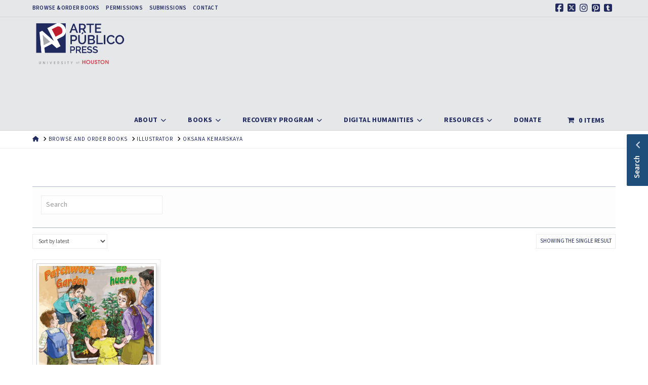

--- FILE ---
content_type: text/html; charset=UTF-8
request_url: https://artepublicopress.com/product-category/illustrator/oksana-kemarskaya/
body_size: 21444
content:
<!DOCTYPE html>
<html class="no-js" lang="en-US">
<head>
<meta charset="UTF-8">
<meta name="viewport" content="width=device-width, initial-scale=1.0">
<link rel="pingback" href="https://artepublicopress.com/xmlrpc.php">
<meta name='robots' content='index, follow, max-image-preview:large, max-snippet:-1, max-video-preview:-1' />

	<!-- This site is optimized with the Yoast SEO plugin v26.8 - https://yoast.com/product/yoast-seo-wordpress/ -->
	<title>Oksana Kemarskaya Archives - Arte Publico Press</title>
	<link rel="canonical" href="https://artepublicopress.com/product-category/illustrator/oksana-kemarskaya/" />
	<meta property="og:locale" content="en_US" />
	<meta property="og:type" content="article" />
	<meta property="og:title" content="Oksana Kemarskaya Archives - Arte Publico Press" />
	<meta property="og:url" content="https://artepublicopress.com/product-category/illustrator/oksana-kemarskaya/" />
	<meta property="og:site_name" content="Arte Publico Press" />
	<meta name="twitter:card" content="summary_large_image" />
	<meta name="twitter:site" content="@artepublico" />
	<script type="application/ld+json" class="yoast-schema-graph">{"@context":"https://schema.org","@graph":[{"@type":"CollectionPage","@id":"https://artepublicopress.com/product-category/illustrator/oksana-kemarskaya/","url":"https://artepublicopress.com/product-category/illustrator/oksana-kemarskaya/","name":"Oksana Kemarskaya Archives - Arte Publico Press","isPartOf":{"@id":"https://artepublicopress.com/#website"},"primaryImageOfPage":{"@id":"https://artepublicopress.com/product-category/illustrator/oksana-kemarskaya/#primaryimage"},"image":{"@id":"https://artepublicopress.com/product-category/illustrator/oksana-kemarskaya/#primaryimage"},"thumbnailUrl":"https://artepublicopress.com/wp-content/uploads/2013/12/Patchwork-Garden-The.jpg","breadcrumb":{"@id":"https://artepublicopress.com/product-category/illustrator/oksana-kemarskaya/#breadcrumb"},"inLanguage":"en-US"},{"@type":"ImageObject","inLanguage":"en-US","@id":"https://artepublicopress.com/product-category/illustrator/oksana-kemarskaya/#primaryimage","url":"https://artepublicopress.com/wp-content/uploads/2013/12/Patchwork-Garden-The.jpg","contentUrl":"https://artepublicopress.com/wp-content/uploads/2013/12/Patchwork-Garden-The.jpg","width":615,"height":803},{"@type":"BreadcrumbList","@id":"https://artepublicopress.com/product-category/illustrator/oksana-kemarskaya/#breadcrumb","itemListElement":[{"@type":"ListItem","position":1,"name":"Home","item":"https://artepublicopress.com/"},{"@type":"ListItem","position":2,"name":"Illustrator","item":"https://artepublicopress.com/product-category/illustrator/"},{"@type":"ListItem","position":3,"name":"Oksana Kemarskaya"}]},{"@type":"WebSite","@id":"https://artepublicopress.com/#website","url":"https://artepublicopress.com/","name":"Arte Publico Press","description":"","publisher":{"@id":"https://artepublicopress.com/#organization"},"potentialAction":[{"@type":"SearchAction","target":{"@type":"EntryPoint","urlTemplate":"https://artepublicopress.com/?s={search_term_string}"},"query-input":{"@type":"PropertyValueSpecification","valueRequired":true,"valueName":"search_term_string"}}],"inLanguage":"en-US"},{"@type":"Organization","@id":"https://artepublicopress.com/#organization","name":"Arte Público Press","url":"https://artepublicopress.com/","logo":{"@type":"ImageObject","inLanguage":"en-US","@id":"https://artepublicopress.com/#/schema/logo/image/","url":"https://artepublicopress.com/wp-content/uploads/2019/04/Screen-Shot-2019-08-15-at-11.05.01-AM-e1565902604618.png","contentUrl":"https://artepublicopress.com/wp-content/uploads/2019/04/Screen-Shot-2019-08-15-at-11.05.01-AM-e1565902604618.png","width":562,"height":562,"caption":"Arte Público Press"},"image":{"@id":"https://artepublicopress.com/#/schema/logo/image/"},"sameAs":["https://www.facebook.com/artepublico/","https://x.com/artepublico","https://www.pinterest.com/artepublico/"]}]}</script>
	<!-- / Yoast SEO plugin. -->


<link rel='dns-prefetch' href='//fonts.googleapis.com' />
<link rel="alternate" type="application/rss+xml" title="Arte Publico Press &raquo; Feed" href="https://artepublicopress.com/feed/" />
<link rel="alternate" type="application/rss+xml" title="Arte Publico Press &raquo; Comments Feed" href="https://artepublicopress.com/comments/feed/" />
<link rel="alternate" type="application/rss+xml" title="Arte Publico Press &raquo; Oksana Kemarskaya Category Feed" href="https://artepublicopress.com/product-category/illustrator/oksana-kemarskaya/feed/" />
<style id='wp-img-auto-sizes-contain-inline-css' type='text/css'>
img:is([sizes=auto i],[sizes^="auto," i]){contain-intrinsic-size:3000px 1500px}
/*# sourceURL=wp-img-auto-sizes-contain-inline-css */
</style>
<style id='wp-emoji-styles-inline-css' type='text/css'>

	img.wp-smiley, img.emoji {
		display: inline !important;
		border: none !important;
		box-shadow: none !important;
		height: 1em !important;
		width: 1em !important;
		margin: 0 0.07em !important;
		vertical-align: -0.1em !important;
		background: none !important;
		padding: 0 !important;
	}
/*# sourceURL=wp-emoji-styles-inline-css */
</style>
<style id='wp-block-library-inline-css' type='text/css'>
:root{--wp-block-synced-color:#7a00df;--wp-block-synced-color--rgb:122,0,223;--wp-bound-block-color:var(--wp-block-synced-color);--wp-editor-canvas-background:#ddd;--wp-admin-theme-color:#007cba;--wp-admin-theme-color--rgb:0,124,186;--wp-admin-theme-color-darker-10:#006ba1;--wp-admin-theme-color-darker-10--rgb:0,107,160.5;--wp-admin-theme-color-darker-20:#005a87;--wp-admin-theme-color-darker-20--rgb:0,90,135;--wp-admin-border-width-focus:2px}@media (min-resolution:192dpi){:root{--wp-admin-border-width-focus:1.5px}}.wp-element-button{cursor:pointer}:root .has-very-light-gray-background-color{background-color:#eee}:root .has-very-dark-gray-background-color{background-color:#313131}:root .has-very-light-gray-color{color:#eee}:root .has-very-dark-gray-color{color:#313131}:root .has-vivid-green-cyan-to-vivid-cyan-blue-gradient-background{background:linear-gradient(135deg,#00d084,#0693e3)}:root .has-purple-crush-gradient-background{background:linear-gradient(135deg,#34e2e4,#4721fb 50%,#ab1dfe)}:root .has-hazy-dawn-gradient-background{background:linear-gradient(135deg,#faaca8,#dad0ec)}:root .has-subdued-olive-gradient-background{background:linear-gradient(135deg,#fafae1,#67a671)}:root .has-atomic-cream-gradient-background{background:linear-gradient(135deg,#fdd79a,#004a59)}:root .has-nightshade-gradient-background{background:linear-gradient(135deg,#330968,#31cdcf)}:root .has-midnight-gradient-background{background:linear-gradient(135deg,#020381,#2874fc)}:root{--wp--preset--font-size--normal:16px;--wp--preset--font-size--huge:42px}.has-regular-font-size{font-size:1em}.has-larger-font-size{font-size:2.625em}.has-normal-font-size{font-size:var(--wp--preset--font-size--normal)}.has-huge-font-size{font-size:var(--wp--preset--font-size--huge)}.has-text-align-center{text-align:center}.has-text-align-left{text-align:left}.has-text-align-right{text-align:right}.has-fit-text{white-space:nowrap!important}#end-resizable-editor-section{display:none}.aligncenter{clear:both}.items-justified-left{justify-content:flex-start}.items-justified-center{justify-content:center}.items-justified-right{justify-content:flex-end}.items-justified-space-between{justify-content:space-between}.screen-reader-text{border:0;clip-path:inset(50%);height:1px;margin:-1px;overflow:hidden;padding:0;position:absolute;width:1px;word-wrap:normal!important}.screen-reader-text:focus{background-color:#ddd;clip-path:none;color:#444;display:block;font-size:1em;height:auto;left:5px;line-height:normal;padding:15px 23px 14px;text-decoration:none;top:5px;width:auto;z-index:100000}html :where(.has-border-color){border-style:solid}html :where([style*=border-top-color]){border-top-style:solid}html :where([style*=border-right-color]){border-right-style:solid}html :where([style*=border-bottom-color]){border-bottom-style:solid}html :where([style*=border-left-color]){border-left-style:solid}html :where([style*=border-width]){border-style:solid}html :where([style*=border-top-width]){border-top-style:solid}html :where([style*=border-right-width]){border-right-style:solid}html :where([style*=border-bottom-width]){border-bottom-style:solid}html :where([style*=border-left-width]){border-left-style:solid}html :where(img[class*=wp-image-]){height:auto;max-width:100%}:where(figure){margin:0 0 1em}html :where(.is-position-sticky){--wp-admin--admin-bar--position-offset:var(--wp-admin--admin-bar--height,0px)}@media screen and (max-width:600px){html :where(.is-position-sticky){--wp-admin--admin-bar--position-offset:0px}}

/*# sourceURL=wp-block-library-inline-css */
</style><link rel='stylesheet' id='wc-blocks-style-css' href='https://artepublicopress.com/wp-content/plugins/woocommerce/assets/client/blocks/wc-blocks.css?ver=wc-10.4.3' type='text/css' media='all' />
<style id='global-styles-inline-css' type='text/css'>
:root{--wp--preset--aspect-ratio--square: 1;--wp--preset--aspect-ratio--4-3: 4/3;--wp--preset--aspect-ratio--3-4: 3/4;--wp--preset--aspect-ratio--3-2: 3/2;--wp--preset--aspect-ratio--2-3: 2/3;--wp--preset--aspect-ratio--16-9: 16/9;--wp--preset--aspect-ratio--9-16: 9/16;--wp--preset--color--black: #000000;--wp--preset--color--cyan-bluish-gray: #abb8c3;--wp--preset--color--white: #ffffff;--wp--preset--color--pale-pink: #f78da7;--wp--preset--color--vivid-red: #cf2e2e;--wp--preset--color--luminous-vivid-orange: #ff6900;--wp--preset--color--luminous-vivid-amber: #fcb900;--wp--preset--color--light-green-cyan: #7bdcb5;--wp--preset--color--vivid-green-cyan: #00d084;--wp--preset--color--pale-cyan-blue: #8ed1fc;--wp--preset--color--vivid-cyan-blue: #0693e3;--wp--preset--color--vivid-purple: #9b51e0;--wp--preset--gradient--vivid-cyan-blue-to-vivid-purple: linear-gradient(135deg,rgb(6,147,227) 0%,rgb(155,81,224) 100%);--wp--preset--gradient--light-green-cyan-to-vivid-green-cyan: linear-gradient(135deg,rgb(122,220,180) 0%,rgb(0,208,130) 100%);--wp--preset--gradient--luminous-vivid-amber-to-luminous-vivid-orange: linear-gradient(135deg,rgb(252,185,0) 0%,rgb(255,105,0) 100%);--wp--preset--gradient--luminous-vivid-orange-to-vivid-red: linear-gradient(135deg,rgb(255,105,0) 0%,rgb(207,46,46) 100%);--wp--preset--gradient--very-light-gray-to-cyan-bluish-gray: linear-gradient(135deg,rgb(238,238,238) 0%,rgb(169,184,195) 100%);--wp--preset--gradient--cool-to-warm-spectrum: linear-gradient(135deg,rgb(74,234,220) 0%,rgb(151,120,209) 20%,rgb(207,42,186) 40%,rgb(238,44,130) 60%,rgb(251,105,98) 80%,rgb(254,248,76) 100%);--wp--preset--gradient--blush-light-purple: linear-gradient(135deg,rgb(255,206,236) 0%,rgb(152,150,240) 100%);--wp--preset--gradient--blush-bordeaux: linear-gradient(135deg,rgb(254,205,165) 0%,rgb(254,45,45) 50%,rgb(107,0,62) 100%);--wp--preset--gradient--luminous-dusk: linear-gradient(135deg,rgb(255,203,112) 0%,rgb(199,81,192) 50%,rgb(65,88,208) 100%);--wp--preset--gradient--pale-ocean: linear-gradient(135deg,rgb(255,245,203) 0%,rgb(182,227,212) 50%,rgb(51,167,181) 100%);--wp--preset--gradient--electric-grass: linear-gradient(135deg,rgb(202,248,128) 0%,rgb(113,206,126) 100%);--wp--preset--gradient--midnight: linear-gradient(135deg,rgb(2,3,129) 0%,rgb(40,116,252) 100%);--wp--preset--font-size--small: 13px;--wp--preset--font-size--medium: 20px;--wp--preset--font-size--large: 36px;--wp--preset--font-size--x-large: 42px;--wp--preset--spacing--20: 0.44rem;--wp--preset--spacing--30: 0.67rem;--wp--preset--spacing--40: 1rem;--wp--preset--spacing--50: 1.5rem;--wp--preset--spacing--60: 2.25rem;--wp--preset--spacing--70: 3.38rem;--wp--preset--spacing--80: 5.06rem;--wp--preset--shadow--natural: 6px 6px 9px rgba(0, 0, 0, 0.2);--wp--preset--shadow--deep: 12px 12px 50px rgba(0, 0, 0, 0.4);--wp--preset--shadow--sharp: 6px 6px 0px rgba(0, 0, 0, 0.2);--wp--preset--shadow--outlined: 6px 6px 0px -3px rgb(255, 255, 255), 6px 6px rgb(0, 0, 0);--wp--preset--shadow--crisp: 6px 6px 0px rgb(0, 0, 0);}:where(.is-layout-flex){gap: 0.5em;}:where(.is-layout-grid){gap: 0.5em;}body .is-layout-flex{display: flex;}.is-layout-flex{flex-wrap: wrap;align-items: center;}.is-layout-flex > :is(*, div){margin: 0;}body .is-layout-grid{display: grid;}.is-layout-grid > :is(*, div){margin: 0;}:where(.wp-block-columns.is-layout-flex){gap: 2em;}:where(.wp-block-columns.is-layout-grid){gap: 2em;}:where(.wp-block-post-template.is-layout-flex){gap: 1.25em;}:where(.wp-block-post-template.is-layout-grid){gap: 1.25em;}.has-black-color{color: var(--wp--preset--color--black) !important;}.has-cyan-bluish-gray-color{color: var(--wp--preset--color--cyan-bluish-gray) !important;}.has-white-color{color: var(--wp--preset--color--white) !important;}.has-pale-pink-color{color: var(--wp--preset--color--pale-pink) !important;}.has-vivid-red-color{color: var(--wp--preset--color--vivid-red) !important;}.has-luminous-vivid-orange-color{color: var(--wp--preset--color--luminous-vivid-orange) !important;}.has-luminous-vivid-amber-color{color: var(--wp--preset--color--luminous-vivid-amber) !important;}.has-light-green-cyan-color{color: var(--wp--preset--color--light-green-cyan) !important;}.has-vivid-green-cyan-color{color: var(--wp--preset--color--vivid-green-cyan) !important;}.has-pale-cyan-blue-color{color: var(--wp--preset--color--pale-cyan-blue) !important;}.has-vivid-cyan-blue-color{color: var(--wp--preset--color--vivid-cyan-blue) !important;}.has-vivid-purple-color{color: var(--wp--preset--color--vivid-purple) !important;}.has-black-background-color{background-color: var(--wp--preset--color--black) !important;}.has-cyan-bluish-gray-background-color{background-color: var(--wp--preset--color--cyan-bluish-gray) !important;}.has-white-background-color{background-color: var(--wp--preset--color--white) !important;}.has-pale-pink-background-color{background-color: var(--wp--preset--color--pale-pink) !important;}.has-vivid-red-background-color{background-color: var(--wp--preset--color--vivid-red) !important;}.has-luminous-vivid-orange-background-color{background-color: var(--wp--preset--color--luminous-vivid-orange) !important;}.has-luminous-vivid-amber-background-color{background-color: var(--wp--preset--color--luminous-vivid-amber) !important;}.has-light-green-cyan-background-color{background-color: var(--wp--preset--color--light-green-cyan) !important;}.has-vivid-green-cyan-background-color{background-color: var(--wp--preset--color--vivid-green-cyan) !important;}.has-pale-cyan-blue-background-color{background-color: var(--wp--preset--color--pale-cyan-blue) !important;}.has-vivid-cyan-blue-background-color{background-color: var(--wp--preset--color--vivid-cyan-blue) !important;}.has-vivid-purple-background-color{background-color: var(--wp--preset--color--vivid-purple) !important;}.has-black-border-color{border-color: var(--wp--preset--color--black) !important;}.has-cyan-bluish-gray-border-color{border-color: var(--wp--preset--color--cyan-bluish-gray) !important;}.has-white-border-color{border-color: var(--wp--preset--color--white) !important;}.has-pale-pink-border-color{border-color: var(--wp--preset--color--pale-pink) !important;}.has-vivid-red-border-color{border-color: var(--wp--preset--color--vivid-red) !important;}.has-luminous-vivid-orange-border-color{border-color: var(--wp--preset--color--luminous-vivid-orange) !important;}.has-luminous-vivid-amber-border-color{border-color: var(--wp--preset--color--luminous-vivid-amber) !important;}.has-light-green-cyan-border-color{border-color: var(--wp--preset--color--light-green-cyan) !important;}.has-vivid-green-cyan-border-color{border-color: var(--wp--preset--color--vivid-green-cyan) !important;}.has-pale-cyan-blue-border-color{border-color: var(--wp--preset--color--pale-cyan-blue) !important;}.has-vivid-cyan-blue-border-color{border-color: var(--wp--preset--color--vivid-cyan-blue) !important;}.has-vivid-purple-border-color{border-color: var(--wp--preset--color--vivid-purple) !important;}.has-vivid-cyan-blue-to-vivid-purple-gradient-background{background: var(--wp--preset--gradient--vivid-cyan-blue-to-vivid-purple) !important;}.has-light-green-cyan-to-vivid-green-cyan-gradient-background{background: var(--wp--preset--gradient--light-green-cyan-to-vivid-green-cyan) !important;}.has-luminous-vivid-amber-to-luminous-vivid-orange-gradient-background{background: var(--wp--preset--gradient--luminous-vivid-amber-to-luminous-vivid-orange) !important;}.has-luminous-vivid-orange-to-vivid-red-gradient-background{background: var(--wp--preset--gradient--luminous-vivid-orange-to-vivid-red) !important;}.has-very-light-gray-to-cyan-bluish-gray-gradient-background{background: var(--wp--preset--gradient--very-light-gray-to-cyan-bluish-gray) !important;}.has-cool-to-warm-spectrum-gradient-background{background: var(--wp--preset--gradient--cool-to-warm-spectrum) !important;}.has-blush-light-purple-gradient-background{background: var(--wp--preset--gradient--blush-light-purple) !important;}.has-blush-bordeaux-gradient-background{background: var(--wp--preset--gradient--blush-bordeaux) !important;}.has-luminous-dusk-gradient-background{background: var(--wp--preset--gradient--luminous-dusk) !important;}.has-pale-ocean-gradient-background{background: var(--wp--preset--gradient--pale-ocean) !important;}.has-electric-grass-gradient-background{background: var(--wp--preset--gradient--electric-grass) !important;}.has-midnight-gradient-background{background: var(--wp--preset--gradient--midnight) !important;}.has-small-font-size{font-size: var(--wp--preset--font-size--small) !important;}.has-medium-font-size{font-size: var(--wp--preset--font-size--medium) !important;}.has-large-font-size{font-size: var(--wp--preset--font-size--large) !important;}.has-x-large-font-size{font-size: var(--wp--preset--font-size--x-large) !important;}
/*# sourceURL=global-styles-inline-css */
</style>

<style id='classic-theme-styles-inline-css' type='text/css'>
/*! This file is auto-generated */
.wp-block-button__link{color:#fff;background-color:#32373c;border-radius:9999px;box-shadow:none;text-decoration:none;padding:calc(.667em + 2px) calc(1.333em + 2px);font-size:1.125em}.wp-block-file__button{background:#32373c;color:#fff;text-decoration:none}
/*# sourceURL=/wp-includes/css/classic-themes.min.css */
</style>
<link rel='stylesheet' id='awsm-ead-public-css' href='https://artepublicopress.com/wp-content/plugins/embed-any-document/css/embed-public.min.css?ver=2.7.12' type='text/css' media='all' />
<link rel='stylesheet' id='font-awesome-css' href='https://artepublicopress.com/wp-content/plugins/contact-widgets/assets/css/font-awesome.min.css?ver=4.7.0' type='text/css' media='all' />
<link rel='stylesheet' id='dashicons-css' href='https://artepublicopress.com/wp-includes/css/dashicons.min.css?ver=6.9' type='text/css' media='all' />
<link rel='stylesheet' id='essgrid-blocks-editor-css-css' href='https://artepublicopress.com/wp-content/plugins/essential-grid/public/includes/builders/gutenberg/build/index.css?ver=1768406705' type='text/css' media='all' />
<link rel='stylesheet' id='ctct_form_styles-css' href='https://artepublicopress.com/wp-content/plugins/constant-contact-forms/assets/css/style.css?ver=2.14.1' type='text/css' media='all' />
<link rel='stylesheet' id='fb-widget-frontend-style-css' href='https://artepublicopress.com/wp-content/plugins/facebook-pagelike-widget/assets/css/style.css?ver=1.0.0' type='text/css' media='all' />
<link rel='stylesheet' id='widgetopts-styles-css' href='https://artepublicopress.com/wp-content/plugins/widget-options/assets/css/widget-options.css?ver=4.1.3' type='text/css' media='all' />
<link rel='stylesheet' id='woof-css' href='https://artepublicopress.com/wp-content/plugins/woocommerce-products-filter/css/front.css?ver=2.2.5.3' type='text/css' media='all' />
<link rel='stylesheet' id='chosen-drop-down-css' href='https://artepublicopress.com/wp-content/plugins/woocommerce-products-filter/js/chosen/chosen.min.css?ver=2.2.5.3' type='text/css' media='all' />
<link rel='stylesheet' id='icheck-jquery-color-css' href='https://artepublicopress.com/wp-content/plugins/woocommerce-products-filter/js/icheck/skins/flat/grey.css?ver=2.2.5.3' type='text/css' media='all' />
<link rel='stylesheet' id='woof_by_author_html_items-css' href='https://artepublicopress.com/wp-content/plugins/woocommerce-products-filter/ext/by_author/css/by_author.css?ver=2.2.5.3' type='text/css' media='all' />
<link rel='stylesheet' id='woof_by_featured_html_items-css' href='https://artepublicopress.com/wp-content/plugins/woocommerce-products-filter/ext/by_featured/css/by_featured.css?ver=2.2.5.3' type='text/css' media='all' />
<link rel='stylesheet' id='woof_by_text_html_items-css' href='https://artepublicopress.com/wp-content/plugins/woocommerce-products-filter/ext/by_text/css/by_text.css?ver=2.2.5.3' type='text/css' media='all' />
<link rel='stylesheet' id='woof_quick_search_html_items-css' href='https://artepublicopress.com/wp-content/plugins/woocommerce-products-filter/ext/quick_search/css/quick_search.css?ver=2.2.5.3' type='text/css' media='all' />
<link rel='stylesheet' id='woocommerce-smallscreen-css' href='https://artepublicopress.com/wp-content/plugins/woocommerce/assets/css/woocommerce-smallscreen.css?ver=10.4.3' type='text/css' media='only screen and (max-width: 768px)' />
<style id='woocommerce-inline-inline-css' type='text/css'>
.woocommerce form .form-row .required { visibility: visible; }
/*# sourceURL=woocommerce-inline-inline-css */
</style>
<link rel='stylesheet' id='wpmenucart-icons-css' href='https://artepublicopress.com/wp-content/plugins/wp-menu-cart/assets/css/wpmenucart-icons.min.css?ver=2.14.12' type='text/css' media='all' />
<style id='wpmenucart-icons-inline-css' type='text/css'>
@font-face{font-family:WPMenuCart;src:url(https://artepublicopress.com/wp-content/plugins/wp-menu-cart/assets/fonts/WPMenuCart.eot);src:url(https://artepublicopress.com/wp-content/plugins/wp-menu-cart/assets/fonts/WPMenuCart.eot?#iefix) format('embedded-opentype'),url(https://artepublicopress.com/wp-content/plugins/wp-menu-cart/assets/fonts/WPMenuCart.woff2) format('woff2'),url(https://artepublicopress.com/wp-content/plugins/wp-menu-cart/assets/fonts/WPMenuCart.woff) format('woff'),url(https://artepublicopress.com/wp-content/plugins/wp-menu-cart/assets/fonts/WPMenuCart.ttf) format('truetype'),url(https://artepublicopress.com/wp-content/plugins/wp-menu-cart/assets/fonts/WPMenuCart.svg#WPMenuCart) format('svg');font-weight:400;font-style:normal;font-display:swap}
/*# sourceURL=wpmenucart-icons-inline-css */
</style>
<link rel='stylesheet' id='wpmenucart-css' href='https://artepublicopress.com/wp-content/plugins/wp-menu-cart/assets/css/wpmenucart-main.min.css?ver=2.14.12' type='text/css' media='all' />
<link rel='stylesheet' id='aws-style-css' href='https://artepublicopress.com/wp-content/plugins/advanced-woo-search/assets/css/common.min.css?ver=3.51' type='text/css' media='all' />
<link rel='stylesheet' id='sliding-widgetopts-styles-css' href='https://artepublicopress.com/wp-content/plugins/sliding-widget-options/assets/css/sliding-widgetopts.css' type='text/css' media='all' />
<link rel='stylesheet' id='x-stack-css' href='https://artepublicopress.com/wp-content/themes/x/framework/dist/css/site/stacks/icon.css?ver=1769014240' type='text/css' media='all' />
<link rel='stylesheet' id='x-woocommerce-css' href='https://artepublicopress.com/wp-content/themes/x/framework/dist/css/site/woocommerce/icon.css?ver=1769014240' type='text/css' media='all' />
<link rel='stylesheet' id='wpcw-css' href='https://artepublicopress.com/wp-content/plugins/contact-widgets/assets/css/style.min.css?ver=1.0.1' type='text/css' media='all' />
<link rel='stylesheet' id='gem-base-css' href='https://artepublicopress.com/wp-content/plugins/godaddy-email-marketing-sign-up-forms/css/gem.min.css?ver=1.4.3' type='text/css' media='all' />
<link rel='stylesheet' id='tp-fontello-css' href='https://artepublicopress.com/wp-content/plugins/essential-grid/public/assets/font/fontello/css/fontello.css?ver=3.1.10' type='text/css' media='all' />
<link rel='stylesheet' id='esg-plugin-settings-css' href='https://artepublicopress.com/wp-content/plugins/essential-grid/public/assets/css/settings.css?ver=3.1.10' type='text/css' media='all' />
<link rel='stylesheet' id='tp-open-sans-css' href='https://fonts.googleapis.com/css?family=Open+Sans%3A300%2C400%2C600%2C700%2C800&#038;ver=1.1.6' type='text/css' media='all' />
<link rel='stylesheet' id='tp-raleway-css' href='https://fonts.googleapis.com/css?family=Raleway%3A100%2C200%2C300%2C400%2C500%2C600%2C700%2C800%2C900&#038;ver=1.1.6' type='text/css' media='all' />
<link rel='stylesheet' id='tp-droid-serif-css' href='https://fonts.googleapis.com/css?family=Droid+Serif%3A400%2C700&#038;ver=1.1.6' type='text/css' media='all' />
<link rel='stylesheet' id='tp-barlow-condensed-css' href='https://fonts.googleapis.com/css?family=Barlow+Condensed%3A100%2C200%2C300%2C400%2C500%2C600%2C700&#038;ver=1.1.6' type='text/css' media='all' />
<link rel='stylesheet' id='tp-source-code-pro-css' href='https://fonts.googleapis.com/css?family=Source+Code+Pro%3A300%2C400%2C500%2C600%2C700&#038;ver=1.1.6' type='text/css' media='all' />
<link rel='stylesheet' id='orbisius_ct_app_child_x_theme_parent_style-css' href='https://artepublicopress.com/wp-content/themes/x/style.css?ver=1769014240' type='text/css' media='all' />
<link rel='stylesheet' id='orbisius_ct_app_child_x_theme_parent_style_child_style-css' href='https://artepublicopress.com/wp-content/themes/app-child-x-theme/style.css?ver=1769014240' type='text/css' media='all' />
<style id='cs-inline-css' type='text/css'>
@media (min-width:1200px){.x-hide-xl{display:none !important;}}@media (min-width:979px) and (max-width:1199px){.x-hide-lg{display:none !important;}}@media (min-width:767px) and (max-width:978px){.x-hide-md{display:none !important;}}@media (min-width:480px) and (max-width:766px){.x-hide-sm{display:none !important;}}@media (max-width:479px){.x-hide-xs{display:none !important;}} a,h1 a:hover,h2 a:hover,h3 a:hover,h4 a:hover,h5 a:hover,h6 a:hover,#respond .required,.x-pagination a:hover,.x-pagination span.current,.woocommerce-pagination a:hover,.woocommerce-pagination span[aria-current],.widget_tag_cloud .tagcloud a:hover,.widget_product_tag_cloud .tagcloud a:hover,.x-scroll-top:hover,.x-comment-author a:hover,.mejs-button button:hover{color:#212A5E;}a:hover{color:rgba(38,53,112,0.55);}.woocommerce .price > .amount,.woocommerce .price > ins > .amount,.woocommerce li.product .entry-header h3 a:hover,.woocommerce .star-rating:before,.woocommerce .star-rating span:before,.woocommerce .onsale{color:#212A5E;}a.x-img-thumbnail:hover,textarea:focus,input[type="text"]:focus,input[type="password"]:focus,input[type="datetime"]:focus,input[type="datetime-local"]:focus,input[type="date"]:focus,input[type="month"]:focus,input[type="time"]:focus,input[type="week"]:focus,input[type="number"]:focus,input[type="email"]:focus,input[type="url"]:focus,input[type="search"]:focus,input[type="tel"]:focus,input[type="color"]:focus,.uneditable-input:focus,.x-pagination a:hover,.x-pagination span.current,.woocommerce-pagination a:hover,.woocommerce-pagination span[aria-current],.widget_tag_cloud .tagcloud a:hover,.widget_product_tag_cloud .tagcloud a:hover,.x-scroll-top:hover{border-color:#212A5E;}.flex-direction-nav a,.flex-control-nav a:hover,.flex-control-nav a.flex-active,.x-dropcap,.x-skill-bar .bar,.x-pricing-column.featured h2,.x-portfolio-filters,.x-entry-share .x-share:hover,.widget_price_filter .ui-slider .ui-slider-range,.mejs-time-current{background-color:#212A5E;}.x-portfolio-filters:hover{background-color:rgba(38,53,112,0.55);}.entry-title:before{display:none;}.x-comment-author,.x-comment-time,.comment-form-author label,.comment-form-email label,.comment-form-url label,.comment-form-rating label,.comment-form-comment label{font-family:"Source Sans 3",sans-serif;}.x-comment-time,.entry-thumb:before,.p-meta{color:rgb(0,0,0);}.woocommerce .price > .from,.woocommerce .price > del,.woocommerce p.stars span a:after{color:rgb(0,0,0);}.entry-title a:hover,.x-comment-author,.x-comment-author a,.comment-form-author label,.comment-form-email label,.comment-form-url label,.comment-form-rating label,.comment-form-comment label,.x-accordion-heading .x-accordion-toggle,.x-nav-tabs > li > a:hover,.x-nav-tabs > .active > a,.x-nav-tabs > .active > a:hover,.mejs-button button{color:#212A5E;}.h-comments-title small,.h-feature-headline span i,.x-portfolio-filters-menu,.mejs-time-loaded{background-color:#212A5E !important;}@media (min-width:1200px){.x-sidebar{width:300px;overflow-y:auto;}body.x-sidebar-content-active,body[class*="page-template-template-blank"].x-sidebar-content-active.x-blank-template-sidebar-active{padding-left:300px;}body.x-content-sidebar-active,body[class*="page-template-template-blank"].x-content-sidebar-active.x-blank-template-sidebar-active{padding-right:300px;}}html{font-size:1em;}@media (min-width:500em){html{font-size:calc(1em + (3 - 1) * ((100vw - 500em) / (1000 - 500)));}}@media (min-width:1000em){html{font-size:3em;}}body{font-style:normal;font-weight:400;color:rgb(0,0,0);background:rgb(255,255,255);}.w-b{font-weight:400 !important;}h1,h2,h3,h4,h5,h6,.h1,.h2,.h3,.h4,.h5,.h6,.x-text-headline{font-family:"Source Sans 3",sans-serif;font-style:normal;font-weight:600;text-transform:uppercase;}h1,.h1{letter-spacing:0.02em;}h2,.h2{letter-spacing:-0.035em;}h3,.h3{letter-spacing:-0.035em;}h4,.h4{letter-spacing:-0.035em;}h5,.h5{letter-spacing:-0.035em;}h6,.h6{letter-spacing:-0.035em;}.w-h{font-weight:600 !important;}.x-container.width{width:90%;}.x-container.max{max-width:1580px;}.x-bar-content.x-container.width{flex-basis:90%;}.x-main.full{float:none;clear:both;display:block;width:auto;}@media (max-width:978.98px){.x-main.full,.x-main.left,.x-main.right,.x-sidebar.left,.x-sidebar.right{float:none;display:block;width:auto !important;}}.entry-header,.entry-content{font-size:1rem;}body,input,button,select,textarea{font-family:"Source Sans 3",sans-serif;}h1,h2,h3,h4,h5,h6,.h1,.h2,.h3,.h4,.h5,.h6,h1 a,h2 a,h3 a,h4 a,h5 a,h6 a,.h1 a,.h2 a,.h3 a,.h4 a,.h5 a,.h6 a,blockquote{color:#212A5E;}.cfc-h-tx{color:#212A5E !important;}.cfc-h-bd{border-color:#212A5E !important;}.cfc-h-bg{background-color:#212A5E !important;}.cfc-b-tx{color:rgb(0,0,0) !important;}.cfc-b-bd{border-color:rgb(0,0,0) !important;}.cfc-b-bg{background-color:rgb(0,0,0) !important;}.x-btn,.button,[type="submit"]{color:#ffffff;border-color:#212A5E;background-color:#212A5E;text-shadow:0 0.075em 0.075em rgba(0,0,0,0.5);padding:0.429em 1.143em 0.643em;font-size:14px;}.x-btn:hover,.button:hover,[type="submit"]:hover{color:#ffffff;border-color:rgba(32,78,123,0.75);background-color:rgba(32,78,123,0.75);text-shadow:0 0.075em 0.075em rgba(0,0,0,0.5);}.x-btn.x-btn-real,.x-btn.x-btn-real:hover{margin-bottom:0.25em;text-shadow:0 0.075em 0.075em rgba(0,0,0,0.65);}.x-btn.x-btn-real{box-shadow:0 0.25em 0 0 #a71000,0 4px 9px rgba(0,0,0,0.75);}.x-btn.x-btn-real:hover{box-shadow:0 0.25em 0 0 #a71000,0 4px 9px rgba(0,0,0,0.75);}.x-btn.x-btn-flat,.x-btn.x-btn-flat:hover{margin-bottom:0;text-shadow:0 0.075em 0.075em rgba(0,0,0,0.65);box-shadow:none;}.x-btn.x-btn-transparent,.x-btn.x-btn-transparent:hover{margin-bottom:0;border-width:3px;text-shadow:none;text-transform:uppercase;background-color:transparent;box-shadow:none;}.woocommerce-MyAccount-navigation-link a{color:rgb(0,0,0);}.woocommerce-MyAccount-navigation-link a:hover,.woocommerce-MyAccount-navigation-link.is-active a{color:#212A5E;}.cart_item .product-remove a{color:rgb(0,0,0);}.cart_item .product-remove a:hover{color:#212A5E;}.cart_item .product-name a{color:#212A5E;}.cart_item .product-name a:hover{color:#212A5E;}.woocommerce p.stars span a{background-color:#212A5E;}body .gform_wrapper .gfield_required{color:#212A5E;}body .gform_wrapper h2.gsection_title,body .gform_wrapper h3.gform_title,body .gform_wrapper .top_label .gfield_label,body .gform_wrapper .left_label .gfield_label,body .gform_wrapper .right_label .gfield_label{font-weight:600;}body .gform_wrapper h2.gsection_title{letter-spacing:-0.035em!important;}body .gform_wrapper h3.gform_title{letter-spacing:-0.035em!important;}body .gform_wrapper .top_label .gfield_label,body .gform_wrapper .left_label .gfield_label,body .gform_wrapper .right_label .gfield_label{color:#212A5E;}body .gform_wrapper .validation_message{font-weight:400;}.x-navbar .desktop .x-nav > li > a,.x-navbar .desktop .sub-menu a,.x-navbar .mobile .x-nav li a{color:#212A5E;}.x-navbar .desktop .x-nav > li > a:hover,.x-navbar .desktop .x-nav > .x-active > a,.x-navbar .desktop .x-nav > .current-menu-item > a,.x-navbar .desktop .sub-menu a:hover,.x-navbar .desktop .sub-menu .x-active > a,.x-navbar .desktop .sub-menu .current-menu-item > a,.x-navbar .desktop .x-nav .x-megamenu > .sub-menu > li > a,.x-navbar .mobile .x-nav li > a:hover,.x-navbar .mobile .x-nav .x-active > a,.x-navbar .mobile .x-nav .current-menu-item > a{color:#272727;}.x-navbar .desktop .x-nav > li > a{height:125px;padding-top:98px;}.x-navbar .desktop .x-nav > li ul{top:125px;}@media (min-width:1200px){body.x-sidebar-content-active .x-widgetbar,body.x-sidebar-content-active .x-navbar-fixed-top,body[class*="page-template-template-blank"].x-sidebar-content-active.x-blank-template-sidebar-active .x-widgetbar,body[class*="page-template-template-blank"].x-sidebar-content-active.x-blank-template-sidebar-active .x-navbar-fixed-top{left:300px;}body.x-content-sidebar-active .x-widgetbar,body.x-content-sidebar-active .x-navbar-fixed-top,body[class*="page-template-template-blank"].x-content-sidebar-active.x-blank-template-sidebar-active .x-widgetbar,body[class*="page-template-template-blank"].x-content-sidebar-active.x-blank-template-sidebar-active .x-navbar-fixed-top{right:300px;}}@media (max-width:979px){}.x-navbar-inner{min-height:125px;}.x-brand{margin-top:5px;font-family:"Source Sans 3",sans-serif;font-size:42px;font-style:normal;font-weight:700;letter-spacing:0em;color:#272727;}.x-brand:hover,.x-brand:focus{color:#272727;}.x-brand img{width:calc(375px / 2);}.x-navbar .x-nav-wrap .x-nav > li > a{font-family:"Source Sans 3",sans-serif;font-style:normal;font-weight:700;letter-spacing:0.03em;text-transform:uppercase;}.x-navbar .desktop .x-nav > li > a{font-size:14px;}.x-navbar .desktop .x-nav > li > a:not(.x-btn-navbar-woocommerce){padding-left:3px;padding-right:3px;}.x-navbar .desktop .x-nav > li > a > span{padding-right:calc(1.25em - 0.03em);}.x-btn-navbar{margin-top:53px;}.x-btn-navbar,.x-btn-navbar.collapsed{font-size:24px;}@media (max-width:979px){.x-widgetbar{left:0;right:0;}}.x-navbar .x-nav > li.x-menu-item-woocommerce > a .x-cart > span{padding-right:calc(0.625em - 0.03em);}.x-navbar-static-active .x-navbar .desktop .x-nav > li.x-menu-item-woocommerce > a,.x-navbar-fixed-top-active .x-navbar .desktop .x-nav > li.x-menu-item-woocommerce > a{padding-top:40px;}.x-navbar .x-nav > li.x-menu-item-woocommerce > a .x-cart{color:#212A5E;background-color:#ffffff;}.x-navbar .x-nav > li.x-menu-item-woocommerce > a:hover .x-cart{color:#272727;background-color:#ffffff;}.x-navbar .x-nav > li.x-menu-item-woocommerce > a .x-cart > span.outer{color:#ffffff;background-color:#212A5E;}.x-navbar .x-nav > li.x-menu-item-woocommerce > a:hover .x-cart > span.outer{color:#ffffff;background-color:#272727;}.x-navbar .desktop .x-nav > li.x-menu-item-woocommerce{margin-left:calc(1.25em + 3px);margin-right:5px;}.bg .mejs-container,.x-video .mejs-container{position:unset !important;} @font-face{font-family:'FontAwesomePro';font-style:normal;font-weight:900;font-display:block;src:url('https://artepublicopress.com/wp-content/plugins/cornerstone/assets/fonts/fa-solid-900.woff2?ver=6.7.2') format('woff2'),url('https://artepublicopress.com/wp-content/plugins/cornerstone/assets/fonts/fa-solid-900.ttf?ver=6.7.2') format('truetype');}[data-x-fa-pro-icon]{font-family:"FontAwesomePro" !important;}[data-x-fa-pro-icon]:before{content:attr(data-x-fa-pro-icon);}[data-x-icon],[data-x-icon-o],[data-x-icon-l],[data-x-icon-s],[data-x-icon-b],[data-x-icon-sr],[data-x-icon-ss],[data-x-icon-sl],[data-x-fa-pro-icon],[class*="cs-fa-"]{display:inline-flex;font-style:normal;font-weight:400;text-decoration:inherit;text-rendering:auto;-webkit-font-smoothing:antialiased;-moz-osx-font-smoothing:grayscale;}[data-x-icon].left,[data-x-icon-o].left,[data-x-icon-l].left,[data-x-icon-s].left,[data-x-icon-b].left,[data-x-icon-sr].left,[data-x-icon-ss].left,[data-x-icon-sl].left,[data-x-fa-pro-icon].left,[class*="cs-fa-"].left{margin-right:0.5em;}[data-x-icon].right,[data-x-icon-o].right,[data-x-icon-l].right,[data-x-icon-s].right,[data-x-icon-b].right,[data-x-icon-sr].right,[data-x-icon-ss].right,[data-x-icon-sl].right,[data-x-fa-pro-icon].right,[class*="cs-fa-"].right{margin-left:0.5em;}[data-x-icon]:before,[data-x-icon-o]:before,[data-x-icon-l]:before,[data-x-icon-s]:before,[data-x-icon-b]:before,[data-x-icon-sr]:before,[data-x-icon-ss]:before,[data-x-icon-sl]:before,[data-x-fa-pro-icon]:before,[class*="cs-fa-"]:before{line-height:1;}@font-face{font-family:'FontAwesome';font-style:normal;font-weight:900;font-display:block;src:url('https://artepublicopress.com/wp-content/plugins/cornerstone/assets/fonts/fa-solid-900.woff2?ver=6.7.2') format('woff2'),url('https://artepublicopress.com/wp-content/plugins/cornerstone/assets/fonts/fa-solid-900.ttf?ver=6.7.2') format('truetype');}[data-x-icon],[data-x-icon-s],[data-x-icon][class*="cs-fa-"]{font-family:"FontAwesome" !important;font-weight:900;}[data-x-icon]:before,[data-x-icon][class*="cs-fa-"]:before{content:attr(data-x-icon);}[data-x-icon-s]:before{content:attr(data-x-icon-s);}@font-face{font-family:'FontAwesomeRegular';font-style:normal;font-weight:400;font-display:block;src:url('https://artepublicopress.com/wp-content/plugins/cornerstone/assets/fonts/fa-regular-400.woff2?ver=6.7.2') format('woff2'),url('https://artepublicopress.com/wp-content/plugins/cornerstone/assets/fonts/fa-regular-400.ttf?ver=6.7.2') format('truetype');}@font-face{font-family:'FontAwesomePro';font-style:normal;font-weight:400;font-display:block;src:url('https://artepublicopress.com/wp-content/plugins/cornerstone/assets/fonts/fa-regular-400.woff2?ver=6.7.2') format('woff2'),url('https://artepublicopress.com/wp-content/plugins/cornerstone/assets/fonts/fa-regular-400.ttf?ver=6.7.2') format('truetype');}[data-x-icon-o]{font-family:"FontAwesomeRegular" !important;}[data-x-icon-o]:before{content:attr(data-x-icon-o);}@font-face{font-family:'FontAwesomeLight';font-style:normal;font-weight:300;font-display:block;src:url('https://artepublicopress.com/wp-content/plugins/cornerstone/assets/fonts/fa-light-300.woff2?ver=6.7.2') format('woff2'),url('https://artepublicopress.com/wp-content/plugins/cornerstone/assets/fonts/fa-light-300.ttf?ver=6.7.2') format('truetype');}@font-face{font-family:'FontAwesomePro';font-style:normal;font-weight:300;font-display:block;src:url('https://artepublicopress.com/wp-content/plugins/cornerstone/assets/fonts/fa-light-300.woff2?ver=6.7.2') format('woff2'),url('https://artepublicopress.com/wp-content/plugins/cornerstone/assets/fonts/fa-light-300.ttf?ver=6.7.2') format('truetype');}[data-x-icon-l]{font-family:"FontAwesomeLight" !important;font-weight:300;}[data-x-icon-l]:before{content:attr(data-x-icon-l);}@font-face{font-family:'FontAwesomeBrands';font-style:normal;font-weight:normal;font-display:block;src:url('https://artepublicopress.com/wp-content/plugins/cornerstone/assets/fonts/fa-brands-400.woff2?ver=6.7.2') format('woff2'),url('https://artepublicopress.com/wp-content/plugins/cornerstone/assets/fonts/fa-brands-400.ttf?ver=6.7.2') format('truetype');}[data-x-icon-b]{font-family:"FontAwesomeBrands" !important;}[data-x-icon-b]:before{content:attr(data-x-icon-b);}.woocommerce .button.product_type_simple:before,.woocommerce .button.product_type_variable:before,.woocommerce .button.single_add_to_cart_button:before{font-family:"FontAwesome" !important;font-weight:900;}.widget.widget_rss li .rsswidget:before{content:"\f35d";padding-right:0.4em;font-family:"FontAwesome";}.single-post .entry-featured{display:none;}.entry-title:before{content:" " !important;}.entry-title{text-align:left;}h1,.h1{font-size:34px;margin-top:0;}h2,.h2{font-size:26px;margin-top:0;}h3,.h3{font-size:24px;}h4,.h4{font-size:22px;}.single-post .entry-featured{display:none;}.page .entry-featured{display:none !important;}.x-navbar,.x-logobar,.x-topbar{background-color:#E6E7E8;}.x-navbar .x-nav-wrap .x-nav>li>a:hover>span,.x-navbar .x-nav-wrap .x-nav>.current-menu-item>a>span,.x-navbar .x-nav-wrap .x-nav>.current-menu-item>a:hover>span{background-color:rgb(32,78,123) !important;color:#FFF;}.search-results article{width:50%;padding:none;float:center;text-align:center;}.search-results .entry-wrap{width:100% !important;padding-left:0 !important;}.search-results .entry-content.excerpt{display:none;}.search-results h2.entry-title{font-size:100%;}.search-results .entry-date{font-size:65%;padding:none;float:left;text-align:left !important;}.search-results .entry-featured{width:25%;!important;float:left;!important;margin:2%;}.search-results .entry-featured .entry-wrap{padding-top:5px;}
/*# sourceURL=cs-inline-css */
</style>
<script type="text/javascript" src="https://artepublicopress.com/wp-includes/js/jquery/jquery.min.js?ver=3.7.1" id="jquery-core-js"></script>
<script type="text/javascript" src="https://artepublicopress.com/wp-includes/js/jquery/jquery-migrate.min.js?ver=3.4.1" id="jquery-migrate-js"></script>
<script type="text/javascript" src="//artepublicopress.com/wp-content/plugins/revslider/sr6/assets/js/rbtools.min.js?ver=6.7.40" defer async id="tp-tools-js"></script>
<script type="text/javascript" src="//artepublicopress.com/wp-content/plugins/revslider/sr6/assets/js/rs6.min.js?ver=6.7.40" defer async id="revmin-js"></script>
<script type="text/javascript" src="https://artepublicopress.com/wp-content/plugins/woocommerce/assets/js/jquery-blockui/jquery.blockUI.min.js?ver=2.7.0-wc.10.4.3" id="wc-jquery-blockui-js" defer="defer" data-wp-strategy="defer"></script>
<script type="text/javascript" src="https://artepublicopress.com/wp-content/plugins/woocommerce/assets/js/js-cookie/js.cookie.min.js?ver=2.1.4-wc.10.4.3" id="wc-js-cookie-js" defer="defer" data-wp-strategy="defer"></script>
<script type="text/javascript" id="woocommerce-js-extra">
/* <![CDATA[ */
var woocommerce_params = {"ajax_url":"/wp-admin/admin-ajax.php","wc_ajax_url":"/?wc-ajax=%%endpoint%%","i18n_password_show":"Show password","i18n_password_hide":"Hide password"};
//# sourceURL=woocommerce-js-extra
/* ]]> */
</script>
<script type="text/javascript" src="https://artepublicopress.com/wp-content/plugins/woocommerce/assets/js/frontend/woocommerce.min.js?ver=10.4.3" id="woocommerce-js" defer="defer" data-wp-strategy="defer"></script>
<script type="text/javascript" id="wc-cart-fragments-js-extra">
/* <![CDATA[ */
var wc_cart_fragments_params = {"ajax_url":"/wp-admin/admin-ajax.php","wc_ajax_url":"/?wc-ajax=%%endpoint%%","cart_hash_key":"wc_cart_hash_d6772ba895940e4627ccbe6a8b39bf0c","fragment_name":"wc_fragments_d6772ba895940e4627ccbe6a8b39bf0c","request_timeout":"5000"};
//# sourceURL=wc-cart-fragments-js-extra
/* ]]> */
</script>
<script type="text/javascript" src="https://artepublicopress.com/wp-content/plugins/woocommerce/assets/js/frontend/cart-fragments.min.js?ver=10.4.3" id="wc-cart-fragments-js" defer="defer" data-wp-strategy="defer"></script>
<link rel="https://api.w.org/" href="https://artepublicopress.com/wp-json/" /><link rel="alternate" title="JSON" type="application/json" href="https://artepublicopress.com/wp-json/wp/v2/product_cat/399" /><!-- start Simple Custom CSS and JS -->
<style type="text/css">
/* WPPS-86557 mrisimovic */
div.esg-entry-media.esg-transition {
	opacity: 1 !important;
  visibility: visible !important; }
/* end */</style>
<!-- end Simple Custom CSS and JS -->
<style id="woo-custom-stock-status" data-wcss-ver="1.6.6" >.woocommerce div.product .woo-custom-stock-status.in_stock_color { color: #77a464 !important; font-size: inherit }.woo-custom-stock-status.in_stock_color { color: #77a464 !important; font-size: inherit }.wc-block-components-product-badge{display:none!important;}ul .in_stock_color,ul.products .in_stock_color, li.wc-block-grid__product .in_stock_color { color: #77a464 !important; font-size: inherit }.woocommerce-table__product-name .in_stock_color { color: #77a464 !important; font-size: inherit }p.in_stock_color { color: #77a464 !important; font-size: inherit }.woocommerce div.product .wc-block-components-product-price .woo-custom-stock-status{font-size:16px}.woocommerce div.product .woo-custom-stock-status.only_s_left_in_stock_color { color: #77a464 !important; font-size: inherit }.woo-custom-stock-status.only_s_left_in_stock_color { color: #77a464 !important; font-size: inherit }.wc-block-components-product-badge{display:none!important;}ul .only_s_left_in_stock_color,ul.products .only_s_left_in_stock_color, li.wc-block-grid__product .only_s_left_in_stock_color { color: #77a464 !important; font-size: inherit }.woocommerce-table__product-name .only_s_left_in_stock_color { color: #77a464 !important; font-size: inherit }p.only_s_left_in_stock_color { color: #77a464 !important; font-size: inherit }.woocommerce div.product .wc-block-components-product-price .woo-custom-stock-status{font-size:16px}.woocommerce div.product .woo-custom-stock-status.can_be_backordered_color { color: #ff8c00 !important; font-size: inherit }.woo-custom-stock-status.can_be_backordered_color { color: #ff8c00 !important; font-size: inherit }.wc-block-components-product-badge{display:none!important;}ul .can_be_backordered_color,ul.products .can_be_backordered_color, li.wc-block-grid__product .can_be_backordered_color { color: #ff8c00 !important; font-size: inherit }.woocommerce-table__product-name .can_be_backordered_color { color: #ff8c00 !important; font-size: inherit }p.can_be_backordered_color { color: #ff8c00 !important; font-size: inherit }.woocommerce div.product .wc-block-components-product-price .woo-custom-stock-status{font-size:16px}.woocommerce div.product .woo-custom-stock-status.s_in_stock_color { color: #77a464 !important; font-size: inherit }.woo-custom-stock-status.s_in_stock_color { color: #77a464 !important; font-size: inherit }.wc-block-components-product-badge{display:none!important;}ul .s_in_stock_color,ul.products .s_in_stock_color, li.wc-block-grid__product .s_in_stock_color { color: #77a464 !important; font-size: inherit }.woocommerce-table__product-name .s_in_stock_color { color: #77a464 !important; font-size: inherit }p.s_in_stock_color { color: #77a464 !important; font-size: inherit }.woocommerce div.product .wc-block-components-product-price .woo-custom-stock-status{font-size:16px}.woocommerce div.product .woo-custom-stock-status.available_on_backorder_color { color: #9400d3 !important; font-size: inherit }.woo-custom-stock-status.available_on_backorder_color { color: #9400d3 !important; font-size: inherit }.wc-block-components-product-badge{display:none!important;}ul .available_on_backorder_color,ul.products .available_on_backorder_color, li.wc-block-grid__product .available_on_backorder_color { color: #9400d3 !important; font-size: inherit }.woocommerce-table__product-name .available_on_backorder_color { color: #9400d3 !important; font-size: inherit }p.available_on_backorder_color { color: #9400d3 !important; font-size: inherit }.woocommerce div.product .wc-block-components-product-price .woo-custom-stock-status{font-size:16px}.woocommerce div.product .woo-custom-stock-status.out_of_stock_color { color: #ff0000 !important; font-size: inherit }.woo-custom-stock-status.out_of_stock_color { color: #ff0000 !important; font-size: inherit }.wc-block-components-product-badge{display:none!important;}ul .out_of_stock_color,ul.products .out_of_stock_color, li.wc-block-grid__product .out_of_stock_color { color: #ff0000 !important; font-size: inherit }.woocommerce-table__product-name .out_of_stock_color { color: #ff0000 !important; font-size: inherit }p.out_of_stock_color { color: #ff0000 !important; font-size: inherit }.woocommerce div.product .wc-block-components-product-price .woo-custom-stock-status{font-size:16px}.woocommerce div.product .woo-custom-stock-status.grouped_product_stock_status_color { color: #77a464 !important; font-size: inherit }.woo-custom-stock-status.grouped_product_stock_status_color { color: #77a464 !important; font-size: inherit }.wc-block-components-product-badge{display:none!important;}ul .grouped_product_stock_status_color,ul.products .grouped_product_stock_status_color, li.wc-block-grid__product .grouped_product_stock_status_color { color: #77a464 !important; font-size: inherit }.woocommerce-table__product-name .grouped_product_stock_status_color { color: #77a464 !important; font-size: inherit }p.grouped_product_stock_status_color { color: #77a464 !important; font-size: inherit }.woocommerce div.product .wc-block-components-product-price .woo-custom-stock-status{font-size:16px}.wd-product-stock.stock{display:none}.woocommerce-variation-price:not(:empty)+.woocommerce-variation-availability { margin-left: 0px; }.woocommerce-variation-price{
		        display:block!important}.woocommerce-variation-availability{
		        display:block!important}</style><!-- woo-custom-stock-status-color-css --><script></script><!-- woo-custom-stock-status-js -->
<!-- This website runs the Product Feed PRO for WooCommerce by AdTribes.io plugin - version woocommercesea_option_installed_version -->
<!-- Analytics by WP Statistics - https://wp-statistics.com -->
	<noscript><style>.woocommerce-product-gallery{ opacity: 1 !important; }</style></noscript>
	<style type="text/css" id="filter-everything-inline-css">.wpc-orderby-select{width:100%}.wpc-filters-open-button-container{display:none}.wpc-debug-message{padding:16px;font-size:14px;border:1px dashed #ccc;margin-bottom:20px}.wpc-debug-title{visibility:hidden}.wpc-button-inner,.wpc-chip-content{display:flex;align-items:center}.wpc-icon-html-wrapper{position:relative;margin-right:10px;top:2px}.wpc-icon-html-wrapper span{display:block;height:1px;width:18px;border-radius:3px;background:#2c2d33;margin-bottom:4px;position:relative}span.wpc-icon-line-1:after,span.wpc-icon-line-2:after,span.wpc-icon-line-3:after{content:"";display:block;width:3px;height:3px;border:1px solid #2c2d33;background-color:#fff;position:absolute;top:-2px;box-sizing:content-box}span.wpc-icon-line-3:after{border-radius:50%;left:2px}span.wpc-icon-line-1:after{border-radius:50%;left:5px}span.wpc-icon-line-2:after{border-radius:50%;left:12px}body .wpc-filters-open-button-container a.wpc-filters-open-widget,body .wpc-filters-open-button-container a.wpc-open-close-filters-button{display:inline-block;text-align:left;border:1px solid #2c2d33;border-radius:2px;line-height:1.5;padding:7px 12px;background-color:transparent;color:#2c2d33;box-sizing:border-box;text-decoration:none!important;font-weight:400;transition:none;position:relative}@media screen and (max-width:768px){.wpc_show_bottom_widget .wpc-filters-open-button-container,.wpc_show_open_close_button .wpc-filters-open-button-container{display:block}.wpc_show_bottom_widget .wpc-filters-open-button-container{margin-top:1em;margin-bottom:1em}}</style>
<meta name="generator" content="Powered by Slider Revolution 6.7.40 - responsive, Mobile-Friendly Slider Plugin for WordPress with comfortable drag and drop interface." />
<link rel="icon" href="https://artepublicopress.com/wp-content/uploads/2025/05/favicon-100x100.png" sizes="32x32" />
<link rel="icon" href="https://artepublicopress.com/wp-content/uploads/2025/05/favicon.png" sizes="192x192" />
<link rel="apple-touch-icon" href="https://artepublicopress.com/wp-content/uploads/2025/05/favicon.png" />
<meta name="msapplication-TileImage" content="https://artepublicopress.com/wp-content/uploads/2025/05/favicon.png" />
<script>function setREVStartSize(e){
			//window.requestAnimationFrame(function() {
				window.RSIW = window.RSIW===undefined ? window.innerWidth : window.RSIW;
				window.RSIH = window.RSIH===undefined ? window.innerHeight : window.RSIH;
				try {
					var pw = document.getElementById(e.c).parentNode.offsetWidth,
						newh;
					pw = pw===0 || isNaN(pw) || (e.l=="fullwidth" || e.layout=="fullwidth") ? window.RSIW : pw;
					e.tabw = e.tabw===undefined ? 0 : parseInt(e.tabw);
					e.thumbw = e.thumbw===undefined ? 0 : parseInt(e.thumbw);
					e.tabh = e.tabh===undefined ? 0 : parseInt(e.tabh);
					e.thumbh = e.thumbh===undefined ? 0 : parseInt(e.thumbh);
					e.tabhide = e.tabhide===undefined ? 0 : parseInt(e.tabhide);
					e.thumbhide = e.thumbhide===undefined ? 0 : parseInt(e.thumbhide);
					e.mh = e.mh===undefined || e.mh=="" || e.mh==="auto" ? 0 : parseInt(e.mh,0);
					if(e.layout==="fullscreen" || e.l==="fullscreen")
						newh = Math.max(e.mh,window.RSIH);
					else{
						e.gw = Array.isArray(e.gw) ? e.gw : [e.gw];
						for (var i in e.rl) if (e.gw[i]===undefined || e.gw[i]===0) e.gw[i] = e.gw[i-1];
						e.gh = e.el===undefined || e.el==="" || (Array.isArray(e.el) && e.el.length==0)? e.gh : e.el;
						e.gh = Array.isArray(e.gh) ? e.gh : [e.gh];
						for (var i in e.rl) if (e.gh[i]===undefined || e.gh[i]===0) e.gh[i] = e.gh[i-1];
											
						var nl = new Array(e.rl.length),
							ix = 0,
							sl;
						e.tabw = e.tabhide>=pw ? 0 : e.tabw;
						e.thumbw = e.thumbhide>=pw ? 0 : e.thumbw;
						e.tabh = e.tabhide>=pw ? 0 : e.tabh;
						e.thumbh = e.thumbhide>=pw ? 0 : e.thumbh;
						for (var i in e.rl) nl[i] = e.rl[i]<window.RSIW ? 0 : e.rl[i];
						sl = nl[0];
						for (var i in nl) if (sl>nl[i] && nl[i]>0) { sl = nl[i]; ix=i;}
						var m = pw>(e.gw[ix]+e.tabw+e.thumbw) ? 1 : (pw-(e.tabw+e.thumbw)) / (e.gw[ix]);
						newh =  (e.gh[ix] * m) + (e.tabh + e.thumbh);
					}
					var el = document.getElementById(e.c);
					if (el!==null && el) el.style.height = newh+"px";
					el = document.getElementById(e.c+"_wrapper");
					if (el!==null && el) {
						el.style.height = newh+"px";
						el.style.display = "block";
					}
				} catch(e){
					console.log("Failure at Presize of Slider:" + e)
				}
			//});
		  };</script>
      
        <script type="text/javascript">
            if (typeof woof_lang_custom == 'undefined') {
                var woof_lang_custom = {};/*!!important*/
            }
            woof_lang_custom.featured = "Featured product";
        </script>
              
        <script type="text/javascript">
            if (typeof woof_lang_custom == 'undefined') {
                var woof_lang_custom = {};/*!!important*/
            }
            woof_lang_custom.byrating = "By rating";
        </script>
                <style type="text/css">
                </style>
        <script type="text/javascript">
            if (typeof woof_lang_custom == 'undefined') {
                var woof_lang_custom = {};/*!!important*/
            }
            woof_lang_custom.woof_text = "By text";

            var woof_text_autocomplete = 0;
            var woof_text_autocomplete_items = 10;
                        woof_text_autocomplete =0;
                woof_text_autocomplete_items =10;
        
            var woof_post_links_in_autocomplete = 0;
                        woof_post_links_in_autocomplete =1;
        
            var how_to_open_links = 0;
                        how_to_open_links =0;
        
        </script>
                <script type="text/javascript">
            var woof_is_permalink =1;

            var woof_shop_page = "";
        
            var woof_really_curr_tax = {};
            var woof_current_page_link = location.protocol + '//' + location.host + location.pathname;
            /*lets remove pagination from woof_current_page_link*/
            woof_current_page_link = woof_current_page_link.replace(/\page\/[0-9]+/, "");
                    var woof_link = 'https://artepublicopress.com/wp-content/plugins/woocommerce-products-filter/';

                                woof_really_curr_tax = {term_id:399, taxonomy: "product_cat"};
                            </script>

                <script>

            var woof_ajaxurl = "https://artepublicopress.com/wp-admin/admin-ajax.php";

            var woof_lang = {
                'orderby': "orderby",
                'date': "date",
                'perpage': "per page",
                'pricerange': "price range",
                'menu_order': "menu order",
                'popularity': "popularity",
                'rating': "rating",
                'price': "price low to high",
                'price-desc': "price high to low",
                'clear_all': "Clear All"
            };

            if (typeof woof_lang_custom == 'undefined') {
                var woof_lang_custom = {};/*!!important*/
            }

            var woof_is_mobile = 0;
        


            var woof_show_price_search_button = 0;
            var woof_show_price_search_type = 0;
        
            var woof_show_price_search_type = 0;

            var swoof_search_slug = "swoof";

        
            var icheck_skin = {};
                                    icheck_skin.skin = "flat";
                icheck_skin.color = "grey";
                if (window.navigator.msPointerEnabled && navigator.msMaxTouchPoints > 0) {
                    /*icheck_skin = 'none';*/
                }
        
            var is_woof_use_chosen =1;

        
            var woof_current_values = '[]';

            var woof_lang_loading = "Loading ...";

        
            var woof_lang_show_products_filter = "show products filter";
            var woof_lang_hide_products_filter = "hide products filter";
            var woof_lang_pricerange = "price range";

            var woof_use_beauty_scroll =0;

            var woof_autosubmit =1;
            var woof_ajaxurl = "https://artepublicopress.com/wp-admin/admin-ajax.php";
            /*var woof_submit_link = "";*/
            var woof_is_ajax = 0;
            var woof_ajax_redraw = 0;
            var woof_ajax_page_num =1;
            var woof_ajax_first_done = false;
            var woof_checkboxes_slide_flag = true;


            /*toggles*/
            var woof_toggle_type = "text";

            var woof_toggle_closed_text = "-";
            var woof_toggle_opened_text = "+";

            var woof_toggle_closed_image = "https://artepublicopress.com/wp-content/plugins/woocommerce-products-filter/img/plus3.png";
            var woof_toggle_opened_image = "https://artepublicopress.com/wp-content/plugins/woocommerce-products-filter/img/minus3.png";


            /*indexes which can be displayed in red buttons panel*/
                    var woof_accept_array = ["min_price", "orderby", "perpage", "woof_author","featured","byrating","woof_text","min_rating","product_brand","product_visibility","product_cat","product_tag","pa_format","pa_print"];

        
            /*for extensions*/

            var woof_ext_init_functions = null;
                        woof_ext_init_functions = '{"by_author":"woof_init_author","by_featured":"woof_init_featured","by_text":"woof_init_text"}';

        

        
            var woof_overlay_skin = "default";

            jQuery(function () {
                try
                {
                    woof_current_values = jQuery.parseJSON(woof_current_values);
                } catch (e)
                {
                    woof_current_values = null;
                }
                if (woof_current_values == null || woof_current_values.length == 0) {
                    woof_current_values = {};
                }

            });

            function woof_js_after_ajax_done() {
                jQuery(document).trigger('woof_ajax_done');
                    }
        </script>
        <link rel="stylesheet" href="//fonts.googleapis.com/css?family=Source+Sans+3:400,400i,700,700i,600&#038;subset=latin,latin-ext&#038;display=auto" type="text/css" media="all" crossorigin="anonymous" data-x-google-fonts/><link rel='stylesheet' id='woof_tooltip-css-css' href='https://artepublicopress.com/wp-content/plugins/woocommerce-products-filter/js/tooltip/css/tooltipster.bundle.min.css?ver=2.2.5.3' type='text/css' media='all' />
<link rel='stylesheet' id='woof_tooltip-css-noir-css' href='https://artepublicopress.com/wp-content/plugins/woocommerce-products-filter/js/tooltip/css/plugins/tooltipster/sideTip/themes/tooltipster-sideTip-noir.min.css?ver=2.2.5.3' type='text/css' media='all' />
<link rel='stylesheet' id='rs-plugin-settings-css' href='//artepublicopress.com/wp-content/plugins/revslider/sr6/assets/css/rs6.css?ver=6.7.40' type='text/css' media='all' />
<style id='rs-plugin-settings-inline-css' type='text/css'>
#rs-demo-id {}
/*# sourceURL=rs-plugin-settings-inline-css */
</style>
</head>
<body class="archive tax-product_cat term-oksana-kemarskaya term-399 wp-theme-x wp-child-theme-app-child-x-theme theme-x woocommerce woocommerce-page woocommerce-no-js ctct-x x-stack-icon x-child-theme-active x-full-width-layout-active x-full-width-active x-masonry-active x-archive-masonry-active x-portfolio-meta-disabled x-navbar-static-active cornerstone-v7_7_11 x-v10_7_11">

  
  
  <div id="x-root" class="x-root">

    
    <div id="top" class="site">

    <header class="masthead masthead-inline" role="banner">

  <div class="x-topbar">
    <div class="x-topbar-inner x-container max width">
            <p class="p-info"><a href="/browse-and-order-books/">Browse & Order Books</a>
<a href="/permissions">Permissions</a>
<a href="/submissions/">Submissions</a>
<a href="/contact-us/">Contact</a></p>
            <div class="x-social-global"><a href="https://www.facebook.com/artepublico/" class="facebook" title="Facebook" target="_blank" rel=""><i class='x-framework-icon x-icon-facebook-square' data-x-icon-b='&#xf082;' aria-hidden=true></i><span class="visually-hidden">Facebook</span></a><a href="https://twitter.com/artepublico" class="x twitter" title="X" target="_blank" rel=""><i class='x-framework-icon x-icon-x-square' data-x-icon-b='&#xe61a;' aria-hidden=true></i><span class="visually-hidden">X</span></a><a href="https://www.instagram.com/artepublico/" class="instagram" title="Instagram" target="_blank" rel=""><i class='x-framework-icon x-icon-instagram' data-x-icon-b='&#xf16d;' aria-hidden=true></i><span class="visually-hidden">Instagram</span></a><a href="https://www.pinterest.com/artepublico/" class="pinterest" title="Pinterest" target="_blank" rel=""><i class='x-framework-icon x-icon-pinterest-square' data-x-icon-b='&#xf0d3;' aria-hidden=true></i><span class="visually-hidden">Pinterest</span></a><a href="http://artepublicopress.tumblr.com/" class="tumblr" title="Tumblr" target="_blank" rel=""><i class='x-framework-icon x-icon-tumblr-square' data-x-icon-b='&#xf174;' aria-hidden=true></i><span class="visually-hidden">Tumblr</span></a></div>    </div>
  </div>



  <div class="x-navbar-wrap">
    <div class="x-navbar">
      <div class="x-navbar-inner">
        <div class="x-container max width">
          
<a href="https://artepublicopress.com/" class="x-brand img">
  <img src="//artepublicopress.com/wp-content/uploads/2019/05/APP_Logo_2019.png" alt="Arte Publico Press"></a>
          
<a href="#" id="x-btn-navbar" class="x-btn-navbar collapsed" data-x-toggle="collapse-b" data-x-toggleable="x-nav-wrap-mobile" aria-expanded="false" aria-controls="x-nav-wrap-mobile" role="button">
  <i class='x-framework-icon x-icon-bars' data-x-icon-s='&#xf0c9;' aria-hidden=true></i>  <span class="visually-hidden">Navigation</span>
</a>

<nav class="x-nav-wrap desktop" role="navigation">
  <ul id="menu-primary-menu" class="x-nav"><li id="menu-item-172" class="menu-item menu-item-type-post_type menu-item-object-page menu-item-has-children menu-item-172"><a href="https://artepublicopress.com/about/"><span>About<i class="x-icon x-framework-icon x-framework-icon-menu" aria-hidden="true" data-x-icon-s="&#xf078;"></i></span></a>
<ul class="sub-menu">
	<li id="menu-item-22727" class="menu-item menu-item-type-post_type menu-item-object-page menu-item-22727"><a href="https://artepublicopress.com/about/"><span>About<i class="x-icon x-framework-icon x-framework-icon-menu" aria-hidden="true" data-x-icon-s="&#xf078;"></i></span></a></li>
	<li id="menu-item-20077" class="menu-item menu-item-type-post_type menu-item-object-page menu-item-20077"><a href="https://artepublicopress.com/fast-facts/"><span>Fast Facts<i class="x-icon x-framework-icon x-framework-icon-menu" aria-hidden="true" data-x-icon-s="&#xf078;"></i></span></a></li>
	<li id="menu-item-20078" class="menu-item menu-item-type-post_type menu-item-object-page menu-item-20078"><a href="https://artepublicopress.com/board-of-directors/"><span>Board of Directors<i class="x-icon x-framework-icon x-framework-icon-menu" aria-hidden="true" data-x-icon-s="&#xf078;"></i></span></a></li>
	<li id="menu-item-20080" class="menu-item menu-item-type-post_type menu-item-object-page menu-item-20080"><a href="https://artepublicopress.com/staff/"><span>Staff<i class="x-icon x-framework-icon x-framework-icon-menu" aria-hidden="true" data-x-icon-s="&#xf078;"></i></span></a></li>
	<li id="menu-item-20079" class="menu-item menu-item-type-post_type menu-item-object-page menu-item-20079"><a href="https://artepublicopress.com/director/"><span>Director<i class="x-icon x-framework-icon x-framework-icon-menu" aria-hidden="true" data-x-icon-s="&#xf078;"></i></span></a></li>
	<li id="menu-item-20846" class="menu-item menu-item-type-post_type menu-item-object-page menu-item-20846"><a href="https://artepublicopress.com/internships/"><span>Internships<i class="x-icon x-framework-icon x-framework-icon-menu" aria-hidden="true" data-x-icon-s="&#xf078;"></i></span></a></li>
	<li id="menu-item-20809" class="menu-item menu-item-type-post_type menu-item-object-page menu-item-20809"><a href="https://artepublicopress.com/partners-and-sponsors/"><span>Sponsors<i class="x-icon x-framework-icon x-framework-icon-menu" aria-hidden="true" data-x-icon-s="&#xf078;"></i></span></a></li>
	<li id="menu-item-20457" class="menu-item menu-item-type-custom menu-item-object-custom menu-item-has-children menu-item-20457"><a href="/category/news/"><span>What&#8217;s New<i class="x-icon x-framework-icon x-framework-icon-menu" aria-hidden="true" data-x-icon-s="&#xf078;"></i></span></a>
	<ul class="sub-menu">
		<li id="menu-item-22387" class="menu-item menu-item-type-post_type menu-item-object-page menu-item-22387"><a href="https://artepublicopress.com/awards-and-honors/"><span>Awards and Honors<i class="x-icon x-framework-icon x-framework-icon-menu" aria-hidden="true" data-x-icon-s="&#xf078;"></i></span></a></li>
		<li id="menu-item-25284" class="menu-item menu-item-type-taxonomy menu-item-object-category menu-item-25284 tax-item tax-item-642"><a href="https://artepublicopress.com/category/news/"><span>News<i class="x-icon x-framework-icon x-framework-icon-menu" aria-hidden="true" data-x-icon-s="&#xf078;"></i></span></a></li>
	</ul>
</li>
	<li id="menu-item-24687" class="menu-item menu-item-type-post_type menu-item-object-page menu-item-24687"><a href="https://artepublicopress.com/contact-us/"><span>Contact Us<i class="x-icon x-framework-icon x-framework-icon-menu" aria-hidden="true" data-x-icon-s="&#xf078;"></i></span></a></li>
	<li id="menu-item-46672" class="menu-item menu-item-type-post_type menu-item-object-page menu-item-46672"><a href="https://artepublicopress.com/location-parking-information/"><span>Location &#038; Parking Information<i class="x-icon x-framework-icon x-framework-icon-menu" aria-hidden="true" data-x-icon-s="&#xf078;"></i></span></a></li>
</ul>
</li>
<li id="menu-item-24674" class="menu-item menu-item-type-post_type menu-item-object-page menu-item-has-children menu-item-24674"><a href="https://artepublicopress.com/books/"><span>Books<i class="x-icon x-framework-icon x-framework-icon-menu" aria-hidden="true" data-x-icon-s="&#xf078;"></i></span></a>
<ul class="sub-menu">
	<li id="menu-item-47376" class="menu-item menu-item-type-custom menu-item-object-custom menu-item-47376"><a href="https://artepublicopress.com/wp-content/uploads/2025/10/Book-Order-Form_fillable.pdf"><span>Order Form<i class="x-icon x-framework-icon x-framework-icon-menu" aria-hidden="true" data-x-icon-s="&#xf078;"></i></span></a></li>
	<li id="menu-item-21141" class="menu-item menu-item-type-post_type menu-item-object-page menu-item-has-children menu-item-21141"><a href="https://artepublicopress.com/pinata-books/"><span>Piñata Books<i class="x-icon x-framework-icon x-framework-icon-menu" aria-hidden="true" data-x-icon-s="&#xf078;"></i></span></a>
	<ul class="sub-menu">
		<li id="menu-item-22735" class="menu-item menu-item-type-post_type menu-item-object-page menu-item-22735"><a href="https://artepublicopress.com/pinata-books/"><span>About<i class="x-icon x-framework-icon x-framework-icon-menu" aria-hidden="true" data-x-icon-s="&#xf078;"></i></span></a></li>
		<li id="menu-item-24872" class="menu-item menu-item-type-taxonomy menu-item-object-product_cat menu-item-24872 tax-item tax-item-43"><a href="https://artepublicopress.com/product-category/pinata-books/pinata-books-for-children/"><span>Browse &#038; Order Books Piñata Books<i class="x-icon x-framework-icon x-framework-icon-menu" aria-hidden="true" data-x-icon-s="&#xf078;"></i></span></a></li>
		<li id="menu-item-20211" class="menu-item menu-item-type-post_type menu-item-object-page menu-item-20211"><a href="https://artepublicopress.com/educators/"><span>K-12 Resources<i class="x-icon x-framework-icon x-framework-icon-menu" aria-hidden="true" data-x-icon-s="&#xf078;"></i></span></a></li>
		<li id="menu-item-22732" class="menu-item menu-item-type-post_type menu-item-object-page menu-item-22732"><a href="https://artepublicopress.com/catalogs-fliers/"><span>Download Catalogs &#038; Flyers<i class="x-icon x-framework-icon x-framework-icon-menu" aria-hidden="true" data-x-icon-s="&#xf078;"></i></span></a></li>
	</ul>
</li>
	<li id="menu-item-24679" class="menu-item menu-item-type-post_type menu-item-object-page menu-item-has-children menu-item-24679"><a href="https://artepublicopress.com/browse-and-order-books/"><span>Browse and Order Books<i class="x-icon x-framework-icon x-framework-icon-menu" aria-hidden="true" data-x-icon-s="&#xf078;"></i></span></a>
	<ul class="sub-menu">
		<li id="menu-item-41920" class="menu-item menu-item-type-post_type menu-item-object-page menu-item-41920"><a href="https://artepublicopress.com/recoveredbooks/"><span>Recovered Books in PDF<i class="x-icon x-framework-icon x-framework-icon-menu" aria-hidden="true" data-x-icon-s="&#xf078;"></i></span></a></li>
	</ul>
</li>
	<li id="menu-item-24871" class="menu-item menu-item-type-custom menu-item-object-custom menu-item-24871"><a target="_blank" href="https://artepublicopress.com/wp-content/uploads/2025/09/2025-Complete-Catalog_9-12-2025.pdf"><span>Download Complete Catalog<i class="x-icon x-framework-icon x-framework-icon-menu" aria-hidden="true" data-x-icon-s="&#xf078;"></i></span></a></li>
	<li id="menu-item-36191" class="menu-item menu-item-type-custom menu-item-object-custom menu-item-36191"><a href="http://artepublicopress.com/books/ebook-providers/"><span>eBook Information<i class="x-icon x-framework-icon x-framework-icon-menu" aria-hidden="true" data-x-icon-s="&#xf078;"></i></span></a></li>
</ul>
</li>
<li id="menu-item-22275" class="menu-item menu-item-type-post_type menu-item-object-page menu-item-has-children menu-item-22275"><a href="https://artepublicopress.com/recovery-program/"><span>Recovery Program<i class="x-icon x-framework-icon x-framework-icon-menu" aria-hidden="true" data-x-icon-s="&#xf078;"></i></span></a>
<ul class="sub-menu">
	<li id="menu-item-22800" class="menu-item menu-item-type-post_type menu-item-object-page menu-item-22800"><a href="https://artepublicopress.com/recovery-program/"><span>About<i class="x-icon x-framework-icon x-framework-icon-menu" aria-hidden="true" data-x-icon-s="&#xf078;"></i></span></a></li>
	<li id="menu-item-22827" class="menu-item menu-item-type-post_type menu-item-object-page menu-item-22827"><a href="https://artepublicopress.com/recovery_program_board-of-directors/"><span>Board of Directors<i class="x-icon x-framework-icon x-framework-icon-menu" aria-hidden="true" data-x-icon-s="&#xf078;"></i></span></a></li>
	<li id="menu-item-25283" class="menu-item menu-item-type-taxonomy menu-item-object-product_cat menu-item-25283 tax-item tax-item-654"><a href="https://artepublicopress.com/product-category/recovering-the-us-hispanic-literary-heritage/"><span>Browse &#038; Order Books<i class="x-icon x-framework-icon x-framework-icon-menu" aria-hidden="true" data-x-icon-s="&#xf078;"></i></span></a></li>
	<li id="menu-item-47317" class="menu-item menu-item-type-post_type menu-item-object-page menu-item-47317"><a href="https://artepublicopress.com/recovery-program/conference-2026/"><span>Conference 2026<i class="x-icon x-framework-icon x-framework-icon-menu" aria-hidden="true" data-x-icon-s="&#xf078;"></i></span></a></li>
	<li id="menu-item-27964" class="menu-item menu-item-type-post_type menu-item-object-page menu-item-27964"><a href="https://artepublicopress.com/recovery-program/grantsinaid/"><span>Grants-in-Aid<i class="x-icon x-framework-icon x-framework-icon-menu" aria-hidden="true" data-x-icon-s="&#xf078;"></i></span></a></li>
	<li id="menu-item-22760" class="menu-item menu-item-type-post_type menu-item-object-page menu-item-22760"><a href="https://artepublicopress.com/archives/"><span>Archives<i class="x-icon x-framework-icon x-framework-icon-menu" aria-hidden="true" data-x-icon-s="&#xf078;"></i></span></a></li>
	<li id="menu-item-45111" class="menu-item menu-item-type-post_type menu-item-object-page menu-item-45111"><a href="https://artepublicopress.com/recovery-program/communityarchiving/"><span>Community Archiving<i class="x-icon x-framework-icon x-framework-icon-menu" aria-hidden="true" data-x-icon-s="&#xf078;"></i></span></a></li>
	<li id="menu-item-22740" class="menu-item menu-item-type-post_type menu-item-object-page menu-item-22740"><a href="https://artepublicopress.com/databases/"><span>Databases<i class="x-icon x-framework-icon x-framework-icon-menu" aria-hidden="true" data-x-icon-s="&#xf078;"></i></span></a></li>
	<li id="menu-item-22755" class="menu-item menu-item-type-custom menu-item-object-custom menu-item-22755"><a target="_blank" href="https://recoveryprojectappblog.wordpress.com/"><span>Blog<i class="x-icon x-framework-icon x-framework-icon-menu" aria-hidden="true" data-x-icon-s="&#xf078;"></i></span></a></li>
	<li id="menu-item-42956" class="menu-item menu-item-type-custom menu-item-object-custom menu-item-42956"><a href="https://www.youtube.com/channel/UCBY4uhMCWJsn4hKOnfuVc3w/videos"><span>YouTube channel<i class="x-icon x-framework-icon x-framework-icon-menu" aria-hidden="true" data-x-icon-s="&#xf078;"></i></span></a></li>
	<li id="menu-item-29782" class="menu-item menu-item-type-custom menu-item-object-custom menu-item-29782"><a href="http://artepublicopress.com/product/recovery_membership/"><span>Become a Member<i class="x-icon x-framework-icon x-framework-icon-menu" aria-hidden="true" data-x-icon-s="&#xf078;"></i></span></a></li>
</ul>
</li>
<li id="menu-item-46457" class="menu-item menu-item-type-post_type menu-item-object-page menu-item-has-children menu-item-46457"><a href="https://artepublicopress.com/digital-humanities/"><span>Digital Humanities<i class="x-icon x-framework-icon x-framework-icon-menu" aria-hidden="true" data-x-icon-s="&#xf078;"></i></span></a>
<ul class="sub-menu">
	<li id="menu-item-46458" class="menu-item menu-item-type-post_type menu-item-object-page menu-item-46458"><a href="https://artepublicopress.com/digital-humanities/"><span>About USLDH<i class="x-icon x-framework-icon x-framework-icon-menu" aria-hidden="true" data-x-icon-s="&#xf078;"></i></span></a></li>
	<li id="menu-item-22738" class="menu-item menu-item-type-post_type menu-item-object-page menu-item-22738"><a href="https://artepublicopress.com/projects/"><span>Projects<i class="x-icon x-framework-icon x-framework-icon-menu" aria-hidden="true" data-x-icon-s="&#xf078;"></i></span></a></li>
	<li id="menu-item-37791" class="menu-item menu-item-type-post_type menu-item-object-page menu-item-37791"><a href="https://artepublicopress.com/proyectolitpr/"><span>El Proyecto de literatura puertorriqueña (PLPR)<i class="x-icon x-framework-icon x-framework-icon-menu" aria-hidden="true" data-x-icon-s="&#xf078;"></i></span></a></li>
	<li id="menu-item-36972" class="menu-item menu-item-type-custom menu-item-object-custom menu-item-36972"><a href="https://artepublicopress.manifoldapp.org/"><span>APPDigital<i class="x-icon x-framework-icon x-framework-icon-menu" aria-hidden="true" data-x-icon-s="&#xf078;"></i></span></a></li>
	<li id="menu-item-37484" class="menu-item menu-item-type-post_type menu-item-object-page menu-item-37484"><a href="https://artepublicopress.com/usldhvideos/"><span>USLDH Videos<i class="x-icon x-framework-icon x-framework-icon-menu" aria-hidden="true" data-x-icon-s="&#xf078;"></i></span></a></li>
	<li id="menu-item-22739" class="menu-item menu-item-type-post_type menu-item-object-page menu-item-22739"><a href="https://artepublicopress.com/digital-humanities-resources/"><span>DH Resources<i class="x-icon x-framework-icon x-framework-icon-menu" aria-hidden="true" data-x-icon-s="&#xf078;"></i></span></a></li>
	<li id="menu-item-22835" class="menu-item menu-item-type-custom menu-item-object-custom menu-item-22835"><a target="_blank" href="https://www.zotero.org/groups/1920193/us_latinao_digital_humanities"><span>Bibliography<i class="x-icon x-framework-icon x-framework-icon-menu" aria-hidden="true" data-x-icon-s="&#xf078;"></i></span></a></li>
	<li id="menu-item-37544" class="menu-item menu-item-type-custom menu-item-object-custom menu-item-37544"><a href="http://artepublicopress.com/recovery-program/grantsinaid/"><span>Grants-in-Aid<i class="x-icon x-framework-icon x-framework-icon-menu" aria-hidden="true" data-x-icon-s="&#xf078;"></i></span></a></li>
	<li id="menu-item-22836" class="menu-item menu-item-type-custom menu-item-object-custom menu-item-22836"><a target="_blank" href="https://docs.google.com/spreadsheets/d/1wtOeETfLvCv4ZYKxj0xiB6mqh3GfFqvRv8U9LVr_OkM/edit#gid=437937615"><span>US Latino and Southwestern DH Projects<i class="x-icon x-framework-icon x-framework-icon-menu" aria-hidden="true" data-x-icon-s="&#xf078;"></i></span></a></li>
	<li id="menu-item-41738" class="menu-item menu-item-type-custom menu-item-object-custom menu-item-41738"><a href="http://bit.ly/USLDHers"><span>US Latino Digital Humanists<i class="x-icon x-framework-icon x-framework-icon-menu" aria-hidden="true" data-x-icon-s="&#xf078;"></i></span></a></li>
</ul>
</li>
<li id="menu-item-25291" class="menu-item menu-item-type-post_type menu-item-object-page menu-item-has-children menu-item-25291"><a href="https://artepublicopress.com/resources/"><span>Resources<i class="x-icon x-framework-icon x-framework-icon-menu" aria-hidden="true" data-x-icon-s="&#xf078;"></i></span></a>
<ul class="sub-menu">
	<li id="menu-item-47316" class="menu-item menu-item-type-post_type menu-item-object-page menu-item-47316"><a href="https://artepublicopress.com/books-for-high-school-and-university-students-teaching-guides/"><span>Books for High School and University Students – Teaching Guides<i class="x-icon x-framework-icon x-framework-icon-menu" aria-hidden="true" data-x-icon-s="&#xf078;"></i></span></a></li>
</ul>
</li>
<li id="menu-item-47411" class="menu-item menu-item-type-custom menu-item-object-custom menu-item-47411"><a href="/product/help/"><span>Donate<i class="x-icon x-framework-icon x-framework-icon-menu" aria-hidden="true" data-x-icon-s="&#xf078;"></i></span></a></li>
<li class="menu-item current-menu-parent x-menu-item x-menu-item-woocommerce"><a href="https://artepublicopress.com/cart/" class="x-btn-navbar-woocommerce"><div class="x-cart inner-outer inline square"><span class="inner" ><i class='x-framework-icon x-icon-shopping-cart' data-x-icon-s='&#xf07a;' aria-hidden=true></i></span><span class="outer" data-x-wc-fragment="count" >0 Items</span></div></a></li><li class="menu-item wpmenucartli wpmenucart-display-right menu-item" id="wpmenucartli"><a class="wpmenucart-contents empty-wpmenucart-visible" href="https://artepublicopress.com/browse-and-order-books/" title="Start shopping"><i class="wpmenucart-icon-shopping-cart-0" role="img" aria-label="Cart"></i><span class="cartcontents">0 items</span></a></li></ul></nav>

<div id="x-nav-wrap-mobile" class="x-nav-wrap mobile x-collapsed" data-x-toggleable="x-nav-wrap-mobile" data-x-toggle-collapse="1" aria-hidden="true" aria-labelledby="x-btn-navbar">
  <ul id="menu-primary-menu-1" class="x-nav"><li class="menu-item menu-item-type-post_type menu-item-object-page menu-item-has-children menu-item-172"><a href="https://artepublicopress.com/about/"><span>About<i class="x-icon x-framework-icon x-framework-icon-menu" aria-hidden="true" data-x-icon-s="&#xf078;"></i></span></a>
<ul class="sub-menu">
	<li class="menu-item menu-item-type-post_type menu-item-object-page menu-item-22727"><a href="https://artepublicopress.com/about/"><span>About<i class="x-icon x-framework-icon x-framework-icon-menu" aria-hidden="true" data-x-icon-s="&#xf078;"></i></span></a></li>
	<li class="menu-item menu-item-type-post_type menu-item-object-page menu-item-20077"><a href="https://artepublicopress.com/fast-facts/"><span>Fast Facts<i class="x-icon x-framework-icon x-framework-icon-menu" aria-hidden="true" data-x-icon-s="&#xf078;"></i></span></a></li>
	<li class="menu-item menu-item-type-post_type menu-item-object-page menu-item-20078"><a href="https://artepublicopress.com/board-of-directors/"><span>Board of Directors<i class="x-icon x-framework-icon x-framework-icon-menu" aria-hidden="true" data-x-icon-s="&#xf078;"></i></span></a></li>
	<li class="menu-item menu-item-type-post_type menu-item-object-page menu-item-20080"><a href="https://artepublicopress.com/staff/"><span>Staff<i class="x-icon x-framework-icon x-framework-icon-menu" aria-hidden="true" data-x-icon-s="&#xf078;"></i></span></a></li>
	<li class="menu-item menu-item-type-post_type menu-item-object-page menu-item-20079"><a href="https://artepublicopress.com/director/"><span>Director<i class="x-icon x-framework-icon x-framework-icon-menu" aria-hidden="true" data-x-icon-s="&#xf078;"></i></span></a></li>
	<li class="menu-item menu-item-type-post_type menu-item-object-page menu-item-20846"><a href="https://artepublicopress.com/internships/"><span>Internships<i class="x-icon x-framework-icon x-framework-icon-menu" aria-hidden="true" data-x-icon-s="&#xf078;"></i></span></a></li>
	<li class="menu-item menu-item-type-post_type menu-item-object-page menu-item-20809"><a href="https://artepublicopress.com/partners-and-sponsors/"><span>Sponsors<i class="x-icon x-framework-icon x-framework-icon-menu" aria-hidden="true" data-x-icon-s="&#xf078;"></i></span></a></li>
	<li class="menu-item menu-item-type-custom menu-item-object-custom menu-item-has-children menu-item-20457"><a href="/category/news/"><span>What&#8217;s New<i class="x-icon x-framework-icon x-framework-icon-menu" aria-hidden="true" data-x-icon-s="&#xf078;"></i></span></a>
	<ul class="sub-menu">
		<li class="menu-item menu-item-type-post_type menu-item-object-page menu-item-22387"><a href="https://artepublicopress.com/awards-and-honors/"><span>Awards and Honors<i class="x-icon x-framework-icon x-framework-icon-menu" aria-hidden="true" data-x-icon-s="&#xf078;"></i></span></a></li>
		<li class="menu-item menu-item-type-taxonomy menu-item-object-category menu-item-25284 tax-item tax-item-642"><a href="https://artepublicopress.com/category/news/"><span>News<i class="x-icon x-framework-icon x-framework-icon-menu" aria-hidden="true" data-x-icon-s="&#xf078;"></i></span></a></li>
	</ul>
</li>
	<li class="menu-item menu-item-type-post_type menu-item-object-page menu-item-24687"><a href="https://artepublicopress.com/contact-us/"><span>Contact Us<i class="x-icon x-framework-icon x-framework-icon-menu" aria-hidden="true" data-x-icon-s="&#xf078;"></i></span></a></li>
	<li class="menu-item menu-item-type-post_type menu-item-object-page menu-item-46672"><a href="https://artepublicopress.com/location-parking-information/"><span>Location &#038; Parking Information<i class="x-icon x-framework-icon x-framework-icon-menu" aria-hidden="true" data-x-icon-s="&#xf078;"></i></span></a></li>
</ul>
</li>
<li class="menu-item menu-item-type-post_type menu-item-object-page menu-item-has-children menu-item-24674"><a href="https://artepublicopress.com/books/"><span>Books<i class="x-icon x-framework-icon x-framework-icon-menu" aria-hidden="true" data-x-icon-s="&#xf078;"></i></span></a>
<ul class="sub-menu">
	<li class="menu-item menu-item-type-custom menu-item-object-custom menu-item-47376"><a href="https://artepublicopress.com/wp-content/uploads/2025/10/Book-Order-Form_fillable.pdf"><span>Order Form<i class="x-icon x-framework-icon x-framework-icon-menu" aria-hidden="true" data-x-icon-s="&#xf078;"></i></span></a></li>
	<li class="menu-item menu-item-type-post_type menu-item-object-page menu-item-has-children menu-item-21141"><a href="https://artepublicopress.com/pinata-books/"><span>Piñata Books<i class="x-icon x-framework-icon x-framework-icon-menu" aria-hidden="true" data-x-icon-s="&#xf078;"></i></span></a>
	<ul class="sub-menu">
		<li class="menu-item menu-item-type-post_type menu-item-object-page menu-item-22735"><a href="https://artepublicopress.com/pinata-books/"><span>About<i class="x-icon x-framework-icon x-framework-icon-menu" aria-hidden="true" data-x-icon-s="&#xf078;"></i></span></a></li>
		<li class="menu-item menu-item-type-taxonomy menu-item-object-product_cat menu-item-24872 tax-item tax-item-43"><a href="https://artepublicopress.com/product-category/pinata-books/pinata-books-for-children/"><span>Browse &#038; Order Books Piñata Books<i class="x-icon x-framework-icon x-framework-icon-menu" aria-hidden="true" data-x-icon-s="&#xf078;"></i></span></a></li>
		<li class="menu-item menu-item-type-post_type menu-item-object-page menu-item-20211"><a href="https://artepublicopress.com/educators/"><span>K-12 Resources<i class="x-icon x-framework-icon x-framework-icon-menu" aria-hidden="true" data-x-icon-s="&#xf078;"></i></span></a></li>
		<li class="menu-item menu-item-type-post_type menu-item-object-page menu-item-22732"><a href="https://artepublicopress.com/catalogs-fliers/"><span>Download Catalogs &#038; Flyers<i class="x-icon x-framework-icon x-framework-icon-menu" aria-hidden="true" data-x-icon-s="&#xf078;"></i></span></a></li>
	</ul>
</li>
	<li class="menu-item menu-item-type-post_type menu-item-object-page menu-item-has-children menu-item-24679"><a href="https://artepublicopress.com/browse-and-order-books/"><span>Browse and Order Books<i class="x-icon x-framework-icon x-framework-icon-menu" aria-hidden="true" data-x-icon-s="&#xf078;"></i></span></a>
	<ul class="sub-menu">
		<li class="menu-item menu-item-type-post_type menu-item-object-page menu-item-41920"><a href="https://artepublicopress.com/recoveredbooks/"><span>Recovered Books in PDF<i class="x-icon x-framework-icon x-framework-icon-menu" aria-hidden="true" data-x-icon-s="&#xf078;"></i></span></a></li>
	</ul>
</li>
	<li class="menu-item menu-item-type-custom menu-item-object-custom menu-item-24871"><a target="_blank" href="https://artepublicopress.com/wp-content/uploads/2025/09/2025-Complete-Catalog_9-12-2025.pdf"><span>Download Complete Catalog<i class="x-icon x-framework-icon x-framework-icon-menu" aria-hidden="true" data-x-icon-s="&#xf078;"></i></span></a></li>
	<li class="menu-item menu-item-type-custom menu-item-object-custom menu-item-36191"><a href="http://artepublicopress.com/books/ebook-providers/"><span>eBook Information<i class="x-icon x-framework-icon x-framework-icon-menu" aria-hidden="true" data-x-icon-s="&#xf078;"></i></span></a></li>
</ul>
</li>
<li class="menu-item menu-item-type-post_type menu-item-object-page menu-item-has-children menu-item-22275"><a href="https://artepublicopress.com/recovery-program/"><span>Recovery Program<i class="x-icon x-framework-icon x-framework-icon-menu" aria-hidden="true" data-x-icon-s="&#xf078;"></i></span></a>
<ul class="sub-menu">
	<li class="menu-item menu-item-type-post_type menu-item-object-page menu-item-22800"><a href="https://artepublicopress.com/recovery-program/"><span>About<i class="x-icon x-framework-icon x-framework-icon-menu" aria-hidden="true" data-x-icon-s="&#xf078;"></i></span></a></li>
	<li class="menu-item menu-item-type-post_type menu-item-object-page menu-item-22827"><a href="https://artepublicopress.com/recovery_program_board-of-directors/"><span>Board of Directors<i class="x-icon x-framework-icon x-framework-icon-menu" aria-hidden="true" data-x-icon-s="&#xf078;"></i></span></a></li>
	<li class="menu-item menu-item-type-taxonomy menu-item-object-product_cat menu-item-25283 tax-item tax-item-654"><a href="https://artepublicopress.com/product-category/recovering-the-us-hispanic-literary-heritage/"><span>Browse &#038; Order Books<i class="x-icon x-framework-icon x-framework-icon-menu" aria-hidden="true" data-x-icon-s="&#xf078;"></i></span></a></li>
	<li class="menu-item menu-item-type-post_type menu-item-object-page menu-item-47317"><a href="https://artepublicopress.com/recovery-program/conference-2026/"><span>Conference 2026<i class="x-icon x-framework-icon x-framework-icon-menu" aria-hidden="true" data-x-icon-s="&#xf078;"></i></span></a></li>
	<li class="menu-item menu-item-type-post_type menu-item-object-page menu-item-27964"><a href="https://artepublicopress.com/recovery-program/grantsinaid/"><span>Grants-in-Aid<i class="x-icon x-framework-icon x-framework-icon-menu" aria-hidden="true" data-x-icon-s="&#xf078;"></i></span></a></li>
	<li class="menu-item menu-item-type-post_type menu-item-object-page menu-item-22760"><a href="https://artepublicopress.com/archives/"><span>Archives<i class="x-icon x-framework-icon x-framework-icon-menu" aria-hidden="true" data-x-icon-s="&#xf078;"></i></span></a></li>
	<li class="menu-item menu-item-type-post_type menu-item-object-page menu-item-45111"><a href="https://artepublicopress.com/recovery-program/communityarchiving/"><span>Community Archiving<i class="x-icon x-framework-icon x-framework-icon-menu" aria-hidden="true" data-x-icon-s="&#xf078;"></i></span></a></li>
	<li class="menu-item menu-item-type-post_type menu-item-object-page menu-item-22740"><a href="https://artepublicopress.com/databases/"><span>Databases<i class="x-icon x-framework-icon x-framework-icon-menu" aria-hidden="true" data-x-icon-s="&#xf078;"></i></span></a></li>
	<li class="menu-item menu-item-type-custom menu-item-object-custom menu-item-22755"><a target="_blank" href="https://recoveryprojectappblog.wordpress.com/"><span>Blog<i class="x-icon x-framework-icon x-framework-icon-menu" aria-hidden="true" data-x-icon-s="&#xf078;"></i></span></a></li>
	<li class="menu-item menu-item-type-custom menu-item-object-custom menu-item-42956"><a href="https://www.youtube.com/channel/UCBY4uhMCWJsn4hKOnfuVc3w/videos"><span>YouTube channel<i class="x-icon x-framework-icon x-framework-icon-menu" aria-hidden="true" data-x-icon-s="&#xf078;"></i></span></a></li>
	<li class="menu-item menu-item-type-custom menu-item-object-custom menu-item-29782"><a href="http://artepublicopress.com/product/recovery_membership/"><span>Become a Member<i class="x-icon x-framework-icon x-framework-icon-menu" aria-hidden="true" data-x-icon-s="&#xf078;"></i></span></a></li>
</ul>
</li>
<li class="menu-item menu-item-type-post_type menu-item-object-page menu-item-has-children menu-item-46457"><a href="https://artepublicopress.com/digital-humanities/"><span>Digital Humanities<i class="x-icon x-framework-icon x-framework-icon-menu" aria-hidden="true" data-x-icon-s="&#xf078;"></i></span></a>
<ul class="sub-menu">
	<li class="menu-item menu-item-type-post_type menu-item-object-page menu-item-46458"><a href="https://artepublicopress.com/digital-humanities/"><span>About USLDH<i class="x-icon x-framework-icon x-framework-icon-menu" aria-hidden="true" data-x-icon-s="&#xf078;"></i></span></a></li>
	<li class="menu-item menu-item-type-post_type menu-item-object-page menu-item-22738"><a href="https://artepublicopress.com/projects/"><span>Projects<i class="x-icon x-framework-icon x-framework-icon-menu" aria-hidden="true" data-x-icon-s="&#xf078;"></i></span></a></li>
	<li class="menu-item menu-item-type-post_type menu-item-object-page menu-item-37791"><a href="https://artepublicopress.com/proyectolitpr/"><span>El Proyecto de literatura puertorriqueña (PLPR)<i class="x-icon x-framework-icon x-framework-icon-menu" aria-hidden="true" data-x-icon-s="&#xf078;"></i></span></a></li>
	<li class="menu-item menu-item-type-custom menu-item-object-custom menu-item-36972"><a href="https://artepublicopress.manifoldapp.org/"><span>APPDigital<i class="x-icon x-framework-icon x-framework-icon-menu" aria-hidden="true" data-x-icon-s="&#xf078;"></i></span></a></li>
	<li class="menu-item menu-item-type-post_type menu-item-object-page menu-item-37484"><a href="https://artepublicopress.com/usldhvideos/"><span>USLDH Videos<i class="x-icon x-framework-icon x-framework-icon-menu" aria-hidden="true" data-x-icon-s="&#xf078;"></i></span></a></li>
	<li class="menu-item menu-item-type-post_type menu-item-object-page menu-item-22739"><a href="https://artepublicopress.com/digital-humanities-resources/"><span>DH Resources<i class="x-icon x-framework-icon x-framework-icon-menu" aria-hidden="true" data-x-icon-s="&#xf078;"></i></span></a></li>
	<li class="menu-item menu-item-type-custom menu-item-object-custom menu-item-22835"><a target="_blank" href="https://www.zotero.org/groups/1920193/us_latinao_digital_humanities"><span>Bibliography<i class="x-icon x-framework-icon x-framework-icon-menu" aria-hidden="true" data-x-icon-s="&#xf078;"></i></span></a></li>
	<li class="menu-item menu-item-type-custom menu-item-object-custom menu-item-37544"><a href="http://artepublicopress.com/recovery-program/grantsinaid/"><span>Grants-in-Aid<i class="x-icon x-framework-icon x-framework-icon-menu" aria-hidden="true" data-x-icon-s="&#xf078;"></i></span></a></li>
	<li class="menu-item menu-item-type-custom menu-item-object-custom menu-item-22836"><a target="_blank" href="https://docs.google.com/spreadsheets/d/1wtOeETfLvCv4ZYKxj0xiB6mqh3GfFqvRv8U9LVr_OkM/edit#gid=437937615"><span>US Latino and Southwestern DH Projects<i class="x-icon x-framework-icon x-framework-icon-menu" aria-hidden="true" data-x-icon-s="&#xf078;"></i></span></a></li>
	<li class="menu-item menu-item-type-custom menu-item-object-custom menu-item-41738"><a href="http://bit.ly/USLDHers"><span>US Latino Digital Humanists<i class="x-icon x-framework-icon x-framework-icon-menu" aria-hidden="true" data-x-icon-s="&#xf078;"></i></span></a></li>
</ul>
</li>
<li class="menu-item menu-item-type-post_type menu-item-object-page menu-item-has-children menu-item-25291"><a href="https://artepublicopress.com/resources/"><span>Resources<i class="x-icon x-framework-icon x-framework-icon-menu" aria-hidden="true" data-x-icon-s="&#xf078;"></i></span></a>
<ul class="sub-menu">
	<li class="menu-item menu-item-type-post_type menu-item-object-page menu-item-47316"><a href="https://artepublicopress.com/books-for-high-school-and-university-students-teaching-guides/"><span>Books for High School and University Students – Teaching Guides<i class="x-icon x-framework-icon x-framework-icon-menu" aria-hidden="true" data-x-icon-s="&#xf078;"></i></span></a></li>
</ul>
</li>
<li class="menu-item menu-item-type-custom menu-item-object-custom menu-item-47411"><a href="/product/help/"><span>Donate<i class="x-icon x-framework-icon x-framework-icon-menu" aria-hidden="true" data-x-icon-s="&#xf078;"></i></span></a></li>
<li class="menu-item current-menu-parent x-menu-item x-menu-item-woocommerce"><a href="https://artepublicopress.com/cart/" class="x-btn-navbar-woocommerce"><div class="x-cart inner-outer inline square"><span class="inner" ><i class='x-framework-icon x-icon-shopping-cart' data-x-icon-s='&#xf07a;' aria-hidden=true></i></span><span class="outer" data-x-wc-fragment="count" >0 Items</span></div></a></li><li class="menu-item wpmenucartli wpmenucart-display-right menu-item" id="wpmenucartli"><a class="wpmenucart-contents empty-wpmenucart-visible" href="https://artepublicopress.com/browse-and-order-books/" title="Start shopping"><i class="wpmenucart-icon-shopping-cart-0" role="img" aria-label="Cart"></i><span class="cartcontents">0 items</span></a></li></ul></div>

        </div>
      </div>
    </div>
  </div>


  
    <div class="x-breadcrumb-wrap">
      <div class="x-container max width">

        <div class="x-breadcrumbs" itemscope itemtype="http://schema.org/BreadcrumbList" aria-label="Breadcrumb Navigation"><span itemprop="itemListElement" itemscope itemtype="http://schema.org/ListItem"><a itemtype="http://schema.org/Thing" itemprop="item" href="https://artepublicopress.com/" class=""><span itemprop="name"><span class="home"><i class='x-framework-icon x-icon-home' data-x-icon-s='&#xf015;' aria-hidden=true></i></span><span class="visually-hidden">Home</span></span></a> <span class="delimiter"><i class='x-framework-icon x-icon-angle-right' data-x-icon-s='&#xf105;' aria-hidden=true></i></span> <meta itemprop="position" content="1"></span><span itemprop="itemListElement" itemscope itemtype="http://schema.org/ListItem"><a itemtype="http://schema.org/Thing" itemprop="item" href="https://artepublicopress.com/browse-and-order-books/" class=""><span itemprop="name">Browse and Order Books</span></a> <span class="delimiter"><i class='x-framework-icon x-icon-angle-right' data-x-icon-s='&#xf105;' aria-hidden=true></i></span> <meta itemprop="position" content="2"></span><span itemprop="itemListElement" itemscope itemtype="http://schema.org/ListItem"><a itemtype="http://schema.org/Thing" itemprop="item" href="https://artepublicopress.com/product-category/illustrator/" class=""><span itemprop="name">Illustrator</span></a> <span class="delimiter"><i class='x-framework-icon x-icon-angle-right' data-x-icon-s='&#xf105;' aria-hidden=true></i></span> <meta itemprop="position" content="3"></span><span itemprop="itemListElement" itemscope itemtype="http://schema.org/ListItem"><a itemtype="http://schema.org/Thing" itemprop="item" href="https://artepublicopress.com/product-category/illustrator/oksana-kemarskaya/" title="You Are Here" class="current "><span itemprop="name">Oksana Kemarskaya</span></a><meta itemprop="position" content="4"></span></div>
        
      </div>
    </div>

  </header><div class="x-main full" role="main">
        <div class="x-container max width offset-top offset-bottom">
        <header class="woocommerce-products-header">
	
	<div class="wpc-custom-selected-terms">
<ul class="wpc-filter-chips-list wpc-filter-chips--1 wpc-filter-chips- wpc-empty-chips-container" data-set="" data-setcount="-1">
    </ul></div>
</header>




            <div class="woof woof_sid woof_sid_flat_grey woof_auto_3_columns" data-sid="flat_grey woof_auto_3_columns" data-shortcode="woof sid='flat_grey woof_auto_3_columns' autohide='0' price_filter='0' " data-redirect="" data-autosubmit="1" data-ajax-redraw="0">

                                    <a href="#" class="woof_edit_view" data-sid="flat_grey woof_auto_3_columns">show blocks helper</a>
                    <div></div>
                
                <!--- here is possible to drop html code which is never redraws by AJAX ---->
                
                <div class="woof_redraw_zone" data-woof-ver="2.2.5.3">
                                        
                                            <div data-css-class="woof_text_search_container" class="woof_text_search_container woof_container woof_container_woof_text">
    <div class="woof_container_overlay_item"></div>
    <div class="woof_container_inner">
        
        <div class="woof_show_text_search_container">
            <img width="36" class="woof_show_text_search_loader" style="display: none;" src="https://artepublicopress.com/wp-content/plugins/woocommerce-products-filter/ext/by_text/img/loader.gif" alt="loader" />
            <a href="javascript:void(0);" data-uid="woof_text_search_69715d39968e1" class="woof_text_search_go woof_text_search_69715d39968e1"></a>
            <input type="search" class="woof_show_text_search woof_text_search_69715d39968e1" id="woof_text_search_69715d39968e1" data-uid="woof_text_search_69715d39968e1" data-auto_res_count="0" data-auto_search_by="" placeholder="Search" name="woof_text" value="" />
            
                    
        </div>


    </div>
</div>
                
                

                

                                
                

                                <div class="woof_submit_search_form_container">

            
            
        </div>
        
                    


                </div>

            </div>



            


        
<div class="woof_products_top_panel_content">
    </div>
<div class="woof_products_top_panel"></div><div class="woocommerce-notices-wrapper"></div><p class="woocommerce-result-count" role="alert" aria-relevant="all" >
	Showing the single result</p>
<form class="woocommerce-ordering" method="get">
		<select
		name="orderby"
		class="orderby"
					aria-label="Shop order"
			>
					<option value="popularity" >Sort by popularity</option>
					<option value="date"  selected='selected'>Sort by latest</option>
					<option value="price" >Sort by price: low to high</option>
					<option value="price-desc" >Sort by price: high to low</option>
			</select>
	<input type="hidden" name="paged" value="1" />
	</form>
<ul class="products columns-4">
<li class="has-post-thumbnail product type-product post-5760 status-publish first instock product_cat-award-winners product_cat-diane-de-anda-author product_cat-fiction product_cat-gabriela-baeza-ventura product_cat-oksana-kemarskaya product_cat-pinata-books-for-children taxable shipping-taxable purchasable product-type-simple">
	<div class="entry-product"><div class="entry-featured"><a href="https://artepublicopress.com/product/the-patchwork-garden-pedacitos-de-huerto/"><img width="350" height="350" src="https://artepublicopress.com/wp-content/uploads/2013/12/Patchwork-Garden-The-350x350.jpg" class="attachment-woocommerce_thumbnail size-woocommerce_thumbnail wp-post-image" alt="" decoding="async" fetchpriority="high" srcset="https://artepublicopress.com/wp-content/uploads/2013/12/Patchwork-Garden-The-350x350.jpg 350w, https://artepublicopress.com/wp-content/uploads/2013/12/Patchwork-Garden-The-100x100.jpg 100w, https://artepublicopress.com/wp-content/uploads/2013/12/Patchwork-Garden-The-150x150.jpg 150w" sizes="(max-width: 350px) 100vw, 350px" /></a></div><div class="entry-wrap"><header class="entry-header"><h3><a href="https://artepublicopress.com/product/the-patchwork-garden-pedacitos-de-huerto/">The Patchwork Garden / Pedacitos de huerto</a></h3>
	<span class="price"><span class="woocommerce-Price-amount amount"><bdi><span class="woocommerce-Price-currencySymbol">&#36;</span>18.95</bdi></span><p class="stock in-stock in_stock_color woo-custom-stock-status">Available</p></span>
<a href="/product-category/illustrator/oksana-kemarskaya/?add-to-cart=5760" aria-describedby="woocommerce_loop_add_to_cart_link_describedby_5760" data-quantity="1" class="button product_type_simple add_to_cart_button ajax_add_to_cart" data-product_id="5760" data-product_sku="" aria-label="Add to cart: &ldquo;The Patchwork Garden / Pedacitos de huerto&rdquo;" rel="nofollow" data-success_message="&ldquo;The Patchwork Garden / Pedacitos de huerto&rdquo; has been added to your cart">Add to cart</a>	<span id="woocommerce_loop_add_to_cart_link_describedby_5760" class="screen-reader-text">
			</span>
</header></div></div></li>
</ul>
</div>
        </div>


  

  
    <footer class="x-colophon bottom" role="contentinfo">
      <div class="x-container max width">

                  <div class="x-colophon-content">
            Copyright © Arte Público Press 2026<br><br>
<a href="https://www.uh.edu"><img decoding="async" src="https://artepublicopress.com/wp-content/uploads/2019/04/University_of_Houston_logo200.png"></a><br><br>
Arte Público Press - 4902 Gulf Fwy - Houston, TX 77204          </div>
        
        
                  
<ul id="menu-footer" class="x-nav"><li id="menu-item-20322" class="menu-item menu-item-type-post_type menu-item-object-page menu-item-20322"><a href="https://artepublicopress.com/terms-of-use/">Terms of Use</a></li>
<li id="menu-item-20323" class="menu-item menu-item-type-post_type menu-item-object-page menu-item-privacy-policy menu-item-20323"><a rel="privacy-policy" href="https://artepublicopress.com/privacy-policy/">Privacy Policy</a></li>
<li id="menu-item-24683" class="menu-item menu-item-type-post_type menu-item-object-page menu-item-24683"><a href="https://artepublicopress.com/contact-us/">Contact Us</a></li>
</ul>        
      </div>
    </footer>

  

    
    </div> <!-- END .x-site -->

    
  </div> <!-- END .x-root -->


		<script>
			window.RS_MODULES = window.RS_MODULES || {};
			window.RS_MODULES.modules = window.RS_MODULES.modules || {};
			window.RS_MODULES.waiting = window.RS_MODULES.waiting || [];
			window.RS_MODULES.defered = true;
			window.RS_MODULES.moduleWaiting = window.RS_MODULES.moduleWaiting || {};
			window.RS_MODULES.type = 'compiled';
		</script>
		<script type="speculationrules">
{"prefetch":[{"source":"document","where":{"and":[{"href_matches":"/*"},{"not":{"href_matches":["/wp-*.php","/wp-admin/*","/wp-content/uploads/*","/wp-content/*","/wp-content/plugins/*","/wp-content/themes/app-child-x-theme/*","/wp-content/themes/x/*","/*\\?(.+)"]}},{"not":{"selector_matches":"a[rel~=\"nofollow\"]"}},{"not":{"selector_matches":".no-prefetch, .no-prefetch a"}}]},"eagerness":"conservative"}]}
</script>
<script>var ajaxRevslider;function rsCustomAjaxContentLoadingFunction(){ajaxRevslider=function(obj){var content='',data={action:'revslider_ajax_call_front',client_action:'get_slider_html',token:'ac00e2cdc9',type:obj.type,id:obj.id,aspectratio:obj.aspectratio};jQuery.ajax({type:'post',url:'https://artepublicopress.com/wp-admin/admin-ajax.php',dataType:'json',data:data,async:false,success:function(ret,textStatus,XMLHttpRequest){if(ret.success==true)content=ret.data;},error:function(e){console.log(e);}});return content;};var ajaxRemoveRevslider=function(obj){return jQuery(obj.selector+' .rev_slider').revkill();};if(jQuery.fn.tpessential!==undefined)if(typeof(jQuery.fn.tpessential.defaults)!=='undefined')jQuery.fn.tpessential.defaults.ajaxTypes.push({type:'revslider',func:ajaxRevslider,killfunc:ajaxRemoveRevslider,openAnimationSpeed:0.3});}var rsCustomAjaxContent_Once=false;if(document.readyState==="loading")document.addEventListener('readystatechange',function(){if((document.readyState==="interactive"||document.readyState==="complete")&&!rsCustomAjaxContent_Once){rsCustomAjaxContent_Once=true;rsCustomAjaxContentLoadingFunction();}});else{rsCustomAjaxContent_Once=true;rsCustomAjaxContentLoadingFunction();}</script>        <style type="text/css">
            .sl-widgetopts-inner, .sl-wopts-credits{ background: #292e3a; }            .sl-widgetopts-inner, .sl-widgetopts-inner p, .sl-widgetopts-inner label, .sl-widgetopts-inner .widgettitle{ color: #FFFFFF;  }            .sl-wopts-credits a{ color: #FFFFFF; }
        </style>
        <div id="sliding-widgetopts-widgets">
            <div class="sl-widgetopts-wrp slwidgetopts-woof_widget-3  sl-widgetopts-slide sl-widgetopts-none sl-widgetopts-w sl-widgetopts-top-right" style="opacity: 0;"><div class="sliding-widgetopts  sl-widgetopts-inner" data-widgetid="woof_widget-3" data-width="300" data-scroll="" data-sctype="percent" data-direction="" data-trigger="once" data-sltype="slide" data-position="top-right" data-placement="right"><a href="#" class="sl-widgetopts-lbl  sl-widgetopts-lv sl-widgetopts-o " style="color:#ffffff;background:#204e7b;" data-color="#ffffff" data-bg="#204e7b"><span class="sl-widgetopts-t sl-widgetopts-o ">Search</span><span class="dashicons dashicons-arrow-up-alt2 sl-widgetopts-o  sl-widgetopts-c"></span></a><div id="woof_widget-3" class="widget WOOF_Widget">        <div class="widget widget-woof">
        <h3 class="widgettitle">Search Books</h3>

            
            



            <div class="woof woof_sid woof_sid_widget" data-sid="widget" data-shortcode="woof sid='widget' autosubmit='-1' start_filtering_btn='0' price_filter='0' redirect='' ajax_redraw='0' btn_position='b' dynamic_recount='-1' " data-redirect="" data-autosubmit="1" data-ajax-redraw="0">

                                    <a href="#" class="woof_edit_view" data-sid="widget">show blocks helper</a>
                    <div></div>
                
                <!--- here is possible to drop html code which is never redraws by AJAX ---->
                
                <div class="woof_redraw_zone" data-woof-ver="2.2.5.3">
                                        
                                            <div data-css-class="woof_text_search_container" class="woof_text_search_container woof_container woof_container_woof_text">
    <div class="woof_container_overlay_item"></div>
    <div class="woof_container_inner">
        
        <div class="woof_show_text_search_container">
            <img width="36" class="woof_show_text_search_loader" style="display: none;" src="https://artepublicopress.com/wp-content/plugins/woocommerce-products-filter/ext/by_text/img/loader.gif" alt="loader" />
            <a href="javascript:void(0);" data-uid="woof_text_search_69715d39b29b7" class="woof_text_search_go woof_text_search_69715d39b29b7"></a>
            <input type="search" class="woof_show_text_search woof_text_search_69715d39b29b7" id="woof_text_search_69715d39b29b7" data-uid="woof_text_search_69715d39b29b7" data-auto_res_count="0" data-auto_search_by="" placeholder="Search" name="woof_text" value="" />
            
                    
        </div>


    </div>
</div>
                
                

                

                                
                

                                <div class="woof_submit_search_form_container">

            
            
        </div>
        
                    


                </div>

            </div>



                    </div>
            </div></div></div>        </div>
        <div id="sl-widgetopts-overlay" class="sl-widgetopts-modaloff"></div><div id="sl-widgetopts-footer" class="sl-widgetopts-inner"><span class="sl-widgetopts-modaloff sl-widgetopts-modalx"><a href="#" onclick="return false;" class="sl-widgetopts-modaloff"><span class="sl-widgetopts-modaloff dashicons dashicons-no-alt"></span></a></span><div id="sl-widgetopts-footer-in"></div></div><div class="wpc-filters-overlay"></div>
<script type="text/javascript">jQuery(function($){		function load_first_data_payeezy_gateway_credit_card_payment_form_handler() {
			window.wc_first_data_payeezy_gateway_credit_card_payment_form_handler = new WC_First_Data_Payeezy_Gateway_Payment_Form_Handler( {"plugin_id":"first_data","id":"first_data_payeezy_gateway_credit_card","id_dasherized":"first-data-payeezy-gateway-credit-card","type":"credit-card","csc_required":true,"csc_required_for_tokens":true,"enabled_card_types":["visa","mastercard","amex"]} );window.jQuery( document.body ).trigger( "update_checkout" );		}

		try {

			if ( 'undefined' !== typeof WC_First_Data_Payeezy_Gateway_Payment_Form_Handler ) {
				load_first_data_payeezy_gateway_credit_card_payment_form_handler();
			} else {
				window.jQuery( document.body ).on( 'wc_first_data_payeezy_gateway_payment_form_handler_loaded', load_first_data_payeezy_gateway_credit_card_payment_form_handler );
			}

		} catch ( err ) {

			
		var errorName    = '',
		    errorMessage = '';

		if ( 'undefined' === typeof err || 0 === err.length || ! err ) {
			errorName    = 'A script error has occurred.';
			errorMessage = 'The script WC_First_Data_Payeezy_Gateway_Payment_Form_Handler could not be loaded.';
		} else {
			errorName    = 'undefined' !== typeof err.name    ? err.name    : '';
			errorMessage = 'undefined' !== typeof err.message ? err.message : '';
		}

		
		jQuery.post( 'https://artepublicopress.com/wp-admin/admin-ajax.php', {
			action:   'wc_first_data_payeezy_gateway_credit_card_payment_form_log_script_event',
			security: 'd0e561b8b3',
			name:     errorName,
			message:  errorMessage,
		} );

				}
		});</script><script type="text/javascript">jQuery(function($){		function load_first_data_payeezy_gateway_echeck_payment_form_handler() {
			window.wc_first_data_payeezy_gateway_echeck_payment_form_handler = new WC_First_Data_Payeezy_Gateway_Payment_Form_Handler( {"plugin_id":"first_data","id":"first_data_payeezy_gateway_echeck","id_dasherized":"first-data-payeezy-gateway-echeck","type":"echeck","csc_required":false,"csc_required_for_tokens":false} );window.jQuery( document.body ).trigger( "update_checkout" );		}

		try {

			if ( 'undefined' !== typeof WC_First_Data_Payeezy_Gateway_Payment_Form_Handler ) {
				load_first_data_payeezy_gateway_echeck_payment_form_handler();
			} else {
				window.jQuery( document.body ).on( 'wc_first_data_payeezy_gateway_payment_form_handler_loaded', load_first_data_payeezy_gateway_echeck_payment_form_handler );
			}

		} catch ( err ) {

			
		var errorName    = '',
		    errorMessage = '';

		if ( 'undefined' === typeof err || 0 === err.length || ! err ) {
			errorName    = 'A script error has occurred.';
			errorMessage = 'The script WC_First_Data_Payeezy_Gateway_Payment_Form_Handler could not be loaded.';
		} else {
			errorName    = 'undefined' !== typeof err.name    ? err.name    : '';
			errorMessage = 'undefined' !== typeof err.message ? err.message : '';
		}

		
		jQuery.post( 'https://artepublicopress.com/wp-admin/admin-ajax.php', {
			action:   'wc_first_data_payeezy_gateway_echeck_payment_form_log_script_event',
			security: '0f3bad344a',
			name:     errorName,
			message:  errorMessage,
		} );

				}
		});</script>	<script type='text/javascript'>
		(function () {
			var c = document.body.className;
			c = c.replace(/woocommerce-no-js/, 'woocommerce-js');
			document.body.className = c;
		})();
	</script>
	<script type="text/javascript" id="cs-js-extra">
/* <![CDATA[ */
var csJsData = {"linkSelector":"#x-root a[href*=\"#\"]","bp":{"base":4,"ranges":[0,480,767,979,1200],"count":4}};
//# sourceURL=cs-js-extra
/* ]]> */
</script>
<script type="text/javascript" src="https://artepublicopress.com/wp-content/plugins/cornerstone/assets/js/site/cs-classic.7.7.11.js?ver=7.7.11" id="cs-js"></script>
<script type="text/javascript" src="https://artepublicopress.com/wp-content/plugins/cornerstone/assets/js/site/cs-woocommerce.7.7.11.js?ver=7.7.11" id="cs-woocommerce-js"></script>
<script type="text/javascript" src="https://artepublicopress.com/wp-content/plugins/embed-any-document/js/pdfobject.min.js?ver=2.7.12" id="awsm-ead-pdf-object-js"></script>
<script type="text/javascript" id="awsm-ead-public-js-extra">
/* <![CDATA[ */
var eadPublic = [];
//# sourceURL=awsm-ead-public-js-extra
/* ]]> */
</script>
<script type="text/javascript" src="https://artepublicopress.com/wp-content/plugins/embed-any-document/js/embed-public.min.js?ver=2.7.12" id="awsm-ead-public-js"></script>
<script type="text/javascript" src="https://artepublicopress.com/wp-content/plugins/constant-contact-forms/assets/js/ctct-plugin-frontend.min.js?ver=2.14.1" id="ctct_frontend_forms-js"></script>
<script type="text/javascript" id="aws-script-js-extra">
/* <![CDATA[ */
var aws_vars = {"sale":"Sale!","sku":"SKU: ","showmore":"View all results","noresults":"Nothing found"};
//# sourceURL=aws-script-js-extra
/* ]]> */
</script>
<script type="text/javascript" src="https://artepublicopress.com/wp-content/plugins/advanced-woo-search/assets/js/common.min.js?ver=3.51" id="aws-script-js"></script>
<script type="text/javascript" id="sliding-widgetopts-scripts-js-extra">
/* <![CDATA[ */
var sliding_widgetopts = {"top":"250","mobile":"200"};
//# sourceURL=sliding-widgetopts-scripts-js-extra
/* ]]> */
</script>
<script type="text/javascript" src="https://artepublicopress.com/wp-content/plugins/sliding-widget-options/assets/js/sliding-widgetopts.min.js?ver=6.9" id="sliding-widgetopts-scripts-js"></script>
<script type="text/javascript" id="x-site-js-extra">
/* <![CDATA[ */
var xJsData = {"icons":{"down":"\u003Ci class='x-framework-icon x-icon-angle-double-down' data-x-icon-s='&#xf103;' aria-hidden=true\u003E\u003C/i\u003E","subindicator":"\u003Ci class=\"x-icon x-framework-icon x-icon-angle-double-down\" aria-hidden=\"true\" data-x-icon-s=\"&#xf078;\"\u003E\u003C/i\u003E","previous":"\u003Ci class='x-framework-icon x-icon-previous' data-x-icon-s='&#xf053;' aria-hidden=true\u003E\u003C/i\u003E","next":"\u003Ci class='x-framework-icon x-icon-next' data-x-icon-s='&#xf054;' aria-hidden=true\u003E\u003C/i\u003E","star":"\u003Ci class='x-framework-icon x-icon-star' data-x-icon-s='&#xf005;' aria-hidden=true\u003E\u003C/i\u003E","product":"\u003Ci class='x-framework-icon x-icon-product' data-x-icon-s='&#xf07a;' aria-hidden=true\u003E\u003C/i\u003E","product_variable":"\u003Ci class='x-framework-icon x-icon-product-simple' data-x-icon-s='&#xf14a;' aria-hidden=true\u003E\u003C/i\u003E"}};
//# sourceURL=x-site-js-extra
/* ]]> */
</script>
<script type="text/javascript" src="https://artepublicopress.com/wp-content/themes/x/framework/dist/js/site/x.js?ver=1769014240" id="x-site-js"></script>
<script type="text/javascript" src="https://artepublicopress.com/wp-content/themes/x/framework/dist/js/site/x-woocommerce.js?ver=1769014240" id="x-woocommerce-js"></script>
<script type="text/javascript" src="https://artepublicopress.com/wp-content/plugins/woocommerce/assets/js/sourcebuster/sourcebuster.min.js?ver=10.4.3" id="sourcebuster-js-js"></script>
<script type="text/javascript" id="wc-order-attribution-js-extra">
/* <![CDATA[ */
var wc_order_attribution = {"params":{"lifetime":1.0e-5,"session":30,"base64":false,"ajaxurl":"https://artepublicopress.com/wp-admin/admin-ajax.php","prefix":"wc_order_attribution_","allowTracking":true},"fields":{"source_type":"current.typ","referrer":"current_add.rf","utm_campaign":"current.cmp","utm_source":"current.src","utm_medium":"current.mdm","utm_content":"current.cnt","utm_id":"current.id","utm_term":"current.trm","utm_source_platform":"current.plt","utm_creative_format":"current.fmt","utm_marketing_tactic":"current.tct","session_entry":"current_add.ep","session_start_time":"current_add.fd","session_pages":"session.pgs","session_count":"udata.vst","user_agent":"udata.uag"}};
//# sourceURL=wc-order-attribution-js-extra
/* ]]> */
</script>
<script type="text/javascript" src="https://artepublicopress.com/wp-content/plugins/woocommerce/assets/js/frontend/order-attribution.min.js?ver=10.4.3" id="wc-order-attribution-js"></script>
<script type="text/javascript" id="gem-main-js-extra">
/* <![CDATA[ */
var GEM = {"thankyou":"Thank you for signing up!","thankyou_suppressed":"Thank you for signing up! Please check your email to confirm your subscription.","oops":"Oops! There was a problem. Please try again.","email":"Please enter a valid email address.","required":"%s is a required field."};
//# sourceURL=gem-main-js-extra
/* ]]> */
</script>
<script type="text/javascript" src="https://artepublicopress.com/wp-content/plugins/godaddy-email-marketing-sign-up-forms/js/gem.min.js?ver=1.4.3" id="gem-main-js"></script>
<script type="text/javascript" src="https://artepublicopress.com/wp-content/plugins/woocommerce-products-filter/js/tooltip/js/tooltipster.bundle.min.js?ver=2.2.5.3" id="woof_tooltip-js-js"></script>
<script type="text/javascript" src="https://artepublicopress.com/wp-content/plugins/woocommerce-products-filter/js/icheck/icheck.min.js?ver=2.2.5.3" id="icheck-jquery-js"></script>
<script type="text/javascript" id="woof_front-js-extra">
/* <![CDATA[ */
var woof_filter_titles = {"by_text":"by_text","product_cat":"View Products by..."};
//# sourceURL=woof_front-js-extra
/* ]]> */
</script>
<script type="text/javascript" src="https://artepublicopress.com/wp-content/plugins/woocommerce-products-filter/js/front.js?ver=2.2.5.3" id="woof_front-js"></script>
<script type="text/javascript" src="https://artepublicopress.com/wp-content/plugins/woocommerce-products-filter/js/html_types/radio.js?ver=2.2.5.3" id="woof_radio_html_items-js"></script>
<script type="text/javascript" src="https://artepublicopress.com/wp-content/plugins/woocommerce-products-filter/js/html_types/checkbox.js?ver=2.2.5.3" id="woof_checkbox_html_items-js"></script>
<script type="text/javascript" src="https://artepublicopress.com/wp-content/plugins/woocommerce-products-filter/js/html_types/select.js?ver=2.2.5.3" id="woof_select_html_items-js"></script>
<script type="text/javascript" src="https://artepublicopress.com/wp-content/plugins/woocommerce-products-filter/js/html_types/mselect.js?ver=2.2.5.3" id="woof_mselect_html_items-js"></script>
<script type="text/javascript" src="https://artepublicopress.com/wp-content/plugins/woocommerce-products-filter/ext/by_author/js/by_author.js?ver=2.2.5.3" id="woof_by_author_html_items-js"></script>
<script type="text/javascript" src="https://artepublicopress.com/wp-content/plugins/woocommerce-products-filter/ext/by_featured/js/by_featured.js?ver=2.2.5.3" id="woof_by_featured_html_items-js"></script>
<script type="text/javascript" src="https://artepublicopress.com/wp-content/plugins/woocommerce-products-filter/ext/by_text/js/by_text.js?ver=2.2.5.3" id="woof_by_text_html_items-js"></script>
<script type="text/javascript" src="https://artepublicopress.com/wp-content/plugins/woocommerce-products-filter/js/chosen/chosen.jquery.min.js?ver=2.2.5.3" id="chosen-drop-down-js"></script>
<script type="text/javascript" src="https://artepublicopress.com/wp-content/plugins/woocommerce-products-filter/js/woof_sid.js?ver=2.2.5.3" id="woof_sid-js"></script>
<script id="wp-emoji-settings" type="application/json">
{"baseUrl":"https://s.w.org/images/core/emoji/17.0.2/72x72/","ext":".png","svgUrl":"https://s.w.org/images/core/emoji/17.0.2/svg/","svgExt":".svg","source":{"concatemoji":"https://artepublicopress.com/wp-includes/js/wp-emoji-release.min.js?ver=6.9"}}
</script>
<script type="module">
/* <![CDATA[ */
/*! This file is auto-generated */
const a=JSON.parse(document.getElementById("wp-emoji-settings").textContent),o=(window._wpemojiSettings=a,"wpEmojiSettingsSupports"),s=["flag","emoji"];function i(e){try{var t={supportTests:e,timestamp:(new Date).valueOf()};sessionStorage.setItem(o,JSON.stringify(t))}catch(e){}}function c(e,t,n){e.clearRect(0,0,e.canvas.width,e.canvas.height),e.fillText(t,0,0);t=new Uint32Array(e.getImageData(0,0,e.canvas.width,e.canvas.height).data);e.clearRect(0,0,e.canvas.width,e.canvas.height),e.fillText(n,0,0);const a=new Uint32Array(e.getImageData(0,0,e.canvas.width,e.canvas.height).data);return t.every((e,t)=>e===a[t])}function p(e,t){e.clearRect(0,0,e.canvas.width,e.canvas.height),e.fillText(t,0,0);var n=e.getImageData(16,16,1,1);for(let e=0;e<n.data.length;e++)if(0!==n.data[e])return!1;return!0}function u(e,t,n,a){switch(t){case"flag":return n(e,"\ud83c\udff3\ufe0f\u200d\u26a7\ufe0f","\ud83c\udff3\ufe0f\u200b\u26a7\ufe0f")?!1:!n(e,"\ud83c\udde8\ud83c\uddf6","\ud83c\udde8\u200b\ud83c\uddf6")&&!n(e,"\ud83c\udff4\udb40\udc67\udb40\udc62\udb40\udc65\udb40\udc6e\udb40\udc67\udb40\udc7f","\ud83c\udff4\u200b\udb40\udc67\u200b\udb40\udc62\u200b\udb40\udc65\u200b\udb40\udc6e\u200b\udb40\udc67\u200b\udb40\udc7f");case"emoji":return!a(e,"\ud83e\u1fac8")}return!1}function f(e,t,n,a){let r;const o=(r="undefined"!=typeof WorkerGlobalScope&&self instanceof WorkerGlobalScope?new OffscreenCanvas(300,150):document.createElement("canvas")).getContext("2d",{willReadFrequently:!0}),s=(o.textBaseline="top",o.font="600 32px Arial",{});return e.forEach(e=>{s[e]=t(o,e,n,a)}),s}function r(e){var t=document.createElement("script");t.src=e,t.defer=!0,document.head.appendChild(t)}a.supports={everything:!0,everythingExceptFlag:!0},new Promise(t=>{let n=function(){try{var e=JSON.parse(sessionStorage.getItem(o));if("object"==typeof e&&"number"==typeof e.timestamp&&(new Date).valueOf()<e.timestamp+604800&&"object"==typeof e.supportTests)return e.supportTests}catch(e){}return null}();if(!n){if("undefined"!=typeof Worker&&"undefined"!=typeof OffscreenCanvas&&"undefined"!=typeof URL&&URL.createObjectURL&&"undefined"!=typeof Blob)try{var e="postMessage("+f.toString()+"("+[JSON.stringify(s),u.toString(),c.toString(),p.toString()].join(",")+"));",a=new Blob([e],{type:"text/javascript"});const r=new Worker(URL.createObjectURL(a),{name:"wpTestEmojiSupports"});return void(r.onmessage=e=>{i(n=e.data),r.terminate(),t(n)})}catch(e){}i(n=f(s,u,c,p))}t(n)}).then(e=>{for(const n in e)a.supports[n]=e[n],a.supports.everything=a.supports.everything&&a.supports[n],"flag"!==n&&(a.supports.everythingExceptFlag=a.supports.everythingExceptFlag&&a.supports[n]);var t;a.supports.everythingExceptFlag=a.supports.everythingExceptFlag&&!a.supports.flag,a.supports.everything||((t=a.source||{}).concatemoji?r(t.concatemoji):t.wpemoji&&t.twemoji&&(r(t.twemoji),r(t.wpemoji)))});
//# sourceURL=https://artepublicopress.com/wp-includes/js/wp-emoji-loader.min.js
/* ]]> */
</script>

                <style type="text/css">
        .woof_container{
   width: 250px !important;
}
.woof_price3_search_container{
    width: 100% !important;
    height: 100% !important;
    clear: both;
    border: 0;
}
 
.woof_sid_auto_shortcode .woof_container_radio .woof_block_html_items,
.woof_sid_auto_shortcode .woof_container_checkbox .woof_block_html_items,
.woof_sid_auto_shortcode .woof_container_label .woof_block_html_items
{
    min-height: 160px;
    max-height: 160px;
    overflow: auto;
    padding: 0 0 0 7px;
}
 
.woof_sid_auto_shortcode .woof_container_color .woof_block_html_items,
.woof_sid_auto_shortcode .woof_container_image .woof_block_html_items,
.woof_sid_auto_shortcode .woof_container_select .woof_block_html_items,
.woof_sid_auto_shortcode .woof_container_slider .woof_block_html_items{
    min-height: 160px;
    max-height: 160px;
}
 
.woof_sid_auto_shortcode .woof_container_slider .woof_block_html_items{
    padding: 0 9px;
}
 
.woof_sid_auto_shortcode ul.woof_list.woof_list_label{
    margin-top: 9px !important;
}
 
.woof_sid_auto_shortcode .woof_checkbox_sales_container .woof_container_inner{
    padding-left: 20px;
}
 
.woof_sid_auto_shortcode .woof_author_search_container .woof_container_inner,
.woof_sid_auto_shortcode .woof_by_rating_container .woof_container_inner{
    padding-top: 23px;
}
 
button.woof_submit_search_form,
button.woof_reset_search_form{
    background: rgb(32, 78, 123) !important;
    width: 100px;
    border: 0;
    padding: 5px 0;
    margin: 2px 0;
    text-align: center;
    color: #fff !important;
    font-weight: bold !important;
    transition: all .4s;
    font-size: 1em;
}
 
button.woof_submit_search_form:hover,
button.woof_reset_search_form:hover{
    color: #fff !important;
    background: #E6E7E8 !important;
}
 
.woof_container h4{
    margin-bottom: 11px !important;
    font-size: 1.32em !important;
    background: #f2f3f5;
    padding: 11px 7px;
    color: #333;
    line-height: 1.12em !important;
    text-align: center;
    border-radius: 0px;
}
 
.woof_color_term{
   border-radius: 80px !important;
}
 
.woof_color_term:hover{
    border-color: #444;
    border-style: double;
}
.woof_block_html_items .woof_list li .woof_tooltip .checkbox{ border-color:transparent !important; }
        


        



                        .woof_edit_view{
                    display: none;
                }
        
        </style>
        

        

<!-- Powered by Orbisius Child Theme Creator | URL: https://orbisius.com/products/wordpress-plugins/orbisius-child-theme-creator/ -->


</body>
</html>